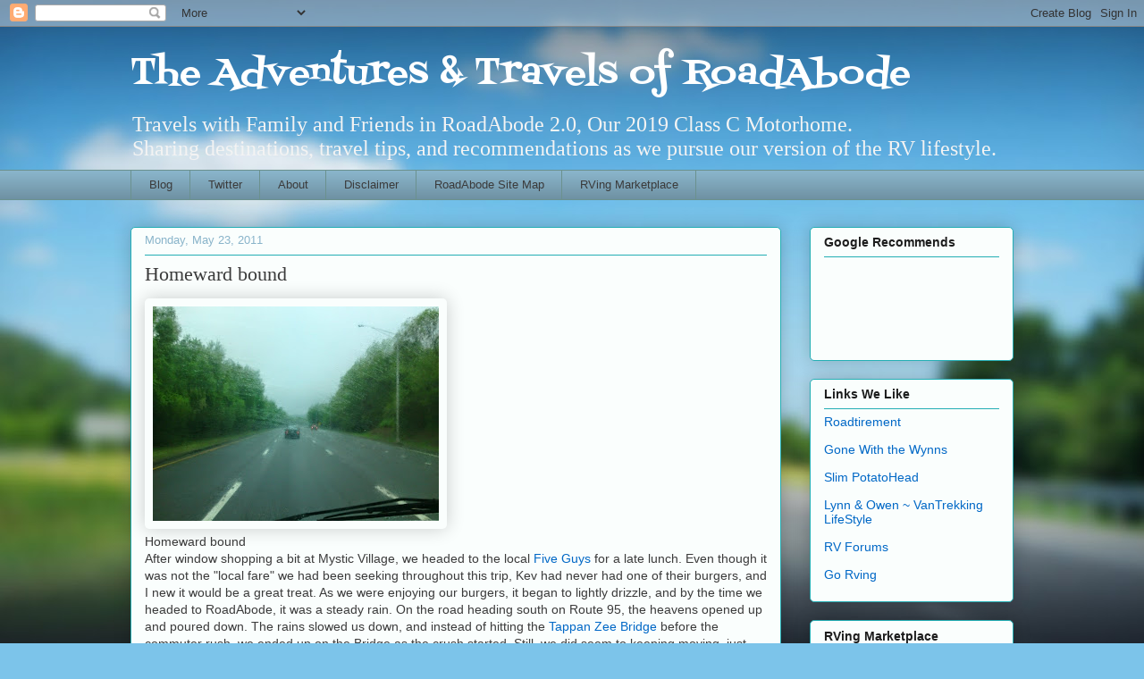

--- FILE ---
content_type: text/html; charset=UTF-8
request_url: http://www.roadabode.us/2011/05/homeward-bound.html
body_size: 20835
content:
<!DOCTYPE html>
<html class='v2' dir='ltr' lang='en'>
<head>
<link href='https://www.blogger.com/static/v1/widgets/335934321-css_bundle_v2.css' rel='stylesheet' type='text/css'/>
<meta content='width=1100' name='viewport'/>
<meta content='text/html; charset=UTF-8' http-equiv='Content-Type'/>
<meta content='blogger' name='generator'/>
<link href='http://www.roadabode.us/favicon.ico' rel='icon' type='image/x-icon'/>
<link href='http://www.roadabode.us/2011/05/homeward-bound.html' rel='canonical'/>
<link rel="alternate" type="application/atom+xml" title="The Adventures &amp; Travels of RoadAbode - Atom" href="http://www.roadabode.us/feeds/posts/default" />
<link rel="alternate" type="application/rss+xml" title="The Adventures &amp; Travels of RoadAbode - RSS" href="http://www.roadabode.us/feeds/posts/default?alt=rss" />
<link rel="service.post" type="application/atom+xml" title="The Adventures &amp; Travels of RoadAbode - Atom" href="https://www.blogger.com/feeds/15474537/posts/default" />

<link rel="alternate" type="application/atom+xml" title="The Adventures &amp; Travels of RoadAbode - Atom" href="http://www.roadabode.us/feeds/195213799610196195/comments/default" />
<!--Can't find substitution for tag [blog.ieCssRetrofitLinks]-->
<link href='https://blogger.googleusercontent.com/img/b/R29vZ2xl/AVvXsEj10ZXtpRkJA5w1mnUidL8RFNShXSSWi7sAvlNDKJuas96Tuh6iKEmMALGmgvdnFDgVyoALiDvuo4KmWwWJ7rA4VEuulFtLK0hKNfQw-a0Nx8AAwj0SNNlhpgJaJvarRk5S2PR5aQ/s320/DSC01196-764851.JPG' rel='image_src'/>
<meta content='http://www.roadabode.us/2011/05/homeward-bound.html' property='og:url'/>
<meta content='Homeward bound' property='og:title'/>
<meta content='Information on Rving and the RVing Lifestyle. Travel and other tips, and reviews of campgrounds and RVing gadgets, and tech.' property='og:description'/>
<meta content='https://blogger.googleusercontent.com/img/b/R29vZ2xl/AVvXsEj10ZXtpRkJA5w1mnUidL8RFNShXSSWi7sAvlNDKJuas96Tuh6iKEmMALGmgvdnFDgVyoALiDvuo4KmWwWJ7rA4VEuulFtLK0hKNfQw-a0Nx8AAwj0SNNlhpgJaJvarRk5S2PR5aQ/w1200-h630-p-k-no-nu/DSC01196-764851.JPG' property='og:image'/>
<title>The Adventures &amp; Travels of RoadAbode: Homeward bound</title>
<style type='text/css'>@font-face{font-family:'Fontdiner Swanky';font-style:normal;font-weight:400;font-display:swap;src:url(//fonts.gstatic.com/s/fontdinerswanky/v24/ijwOs4XgRNsiaI5-hcVb4hQgMvCD0uYVKwOs1to.woff2)format('woff2');unicode-range:U+0000-00FF,U+0131,U+0152-0153,U+02BB-02BC,U+02C6,U+02DA,U+02DC,U+0304,U+0308,U+0329,U+2000-206F,U+20AC,U+2122,U+2191,U+2193,U+2212,U+2215,U+FEFF,U+FFFD;}</style>
<style id='page-skin-1' type='text/css'><!--
/*
-----------------------------------------------
Blogger Template Style
Name:     Awesome Inc.
Designer: Tina Chen
URL:      tinachen.org
----------------------------------------------- */
/* Content
----------------------------------------------- */
body {
font: normal normal 14px Arial, Tahoma, Helvetica, FreeSans, sans-serif;
color: #3b3b3b;
background: #7cc4ea url(//themes.googleusercontent.com/image?id=1OACCYOE0-eoTRTfsBuX1NMN9nz599ufI1Jh0CggPFA_sK80AGkIr8pLtYRpNUKPmwtEa) no-repeat fixed top center /* Credit: Josh Peterson */;
}
html body .content-outer {
min-width: 0;
max-width: 100%;
width: 100%;
}
a:link {
text-decoration: none;
color: #0068c6;
}
a:visited {
text-decoration: none;
color: #1e4263;
}
a:hover {
text-decoration: underline;
color: #6a6e91;
}
.body-fauxcolumn-outer .cap-top {
position: absolute;
z-index: 1;
height: 276px;
width: 100%;
background: transparent none repeat-x scroll top left;
_background-image: none;
}
/* Columns
----------------------------------------------- */
.content-inner {
padding: 0;
}
.header-inner .section {
margin: 0 16px;
}
.tabs-inner .section {
margin: 0 16px;
}
.main-inner {
padding-top: 30px;
}
.main-inner .column-center-inner,
.main-inner .column-left-inner,
.main-inner .column-right-inner {
padding: 0 5px;
}
*+html body .main-inner .column-center-inner {
margin-top: -30px;
}
#layout .main-inner .column-center-inner {
margin-top: 0;
}
/* Header
----------------------------------------------- */
.header-outer {
margin: 0 0 0 0;
background: transparent none repeat scroll 0 0;
}
.Header h1 {
font: normal normal 40px Fontdiner Swanky;
color: #ffffff;
text-shadow: 0 0 -1px #000000;
}
.Header h1 a {
color: #ffffff;
}
.Header .description {
font: normal normal 24px 'Times New Roman', Times, FreeSerif, serif;
color: #f3f3f3;
}
.header-inner .Header .titlewrapper,
.header-inner .Header .descriptionwrapper {
padding-left: 0;
padding-right: 0;
margin-bottom: 0;
}
.header-inner .Header .titlewrapper {
padding-top: 22px;
}
/* Tabs
----------------------------------------------- */
.tabs-outer {
overflow: hidden;
position: relative;
background: #89b4ca url(//www.blogblog.com/1kt/awesomeinc/tabs_gradient_light.png) repeat scroll 0 0;
}
#layout .tabs-outer {
overflow: visible;
}
.tabs-cap-top, .tabs-cap-bottom {
position: absolute;
width: 100%;
border-top: 1px solid #6b918e;
}
.tabs-cap-bottom {
bottom: 0;
}
.tabs-inner .widget li a {
display: inline-block;
margin: 0;
padding: .6em 1.5em;
font: normal normal 13px Arial, Tahoma, Helvetica, FreeSans, sans-serif;
color: #3b3b3b;
border-top: 1px solid #6b918e;
border-bottom: 1px solid #6b918e;
border-left: 1px solid #6b918e;
height: 16px;
line-height: 16px;
}
.tabs-inner .widget li:last-child a {
border-right: 1px solid #6b918e;
}
.tabs-inner .widget li.selected a, .tabs-inner .widget li a:hover {
background: #4d6673 url(//www.blogblog.com/1kt/awesomeinc/tabs_gradient_light.png) repeat-x scroll 0 -100px;
color: #ffffff;
}
/* Headings
----------------------------------------------- */
h2 {
font: normal bold 14px Arial, Tahoma, Helvetica, FreeSans, sans-serif;
color: #1d1d1d;
}
/* Widgets
----------------------------------------------- */
.main-inner .section {
margin: 0 27px;
padding: 0;
}
.main-inner .column-left-outer,
.main-inner .column-right-outer {
margin-top: 0;
}
#layout .main-inner .column-left-outer,
#layout .main-inner .column-right-outer {
margin-top: 0;
}
.main-inner .column-left-inner,
.main-inner .column-right-inner {
background: transparent none repeat 0 0;
-moz-box-shadow: 0 0 0 rgba(0, 0, 0, .2);
-webkit-box-shadow: 0 0 0 rgba(0, 0, 0, .2);
-goog-ms-box-shadow: 0 0 0 rgba(0, 0, 0, .2);
box-shadow: 0 0 0 rgba(0, 0, 0, .2);
-moz-border-radius: 5px;
-webkit-border-radius: 5px;
-goog-ms-border-radius: 5px;
border-radius: 5px;
}
#layout .main-inner .column-left-inner,
#layout .main-inner .column-right-inner {
margin-top: 0;
}
.sidebar .widget {
font: normal normal 14px Arial, Tahoma, Helvetica, FreeSans, sans-serif;
color: #3b3b3b;
}
.sidebar .widget a:link {
color: #0068c6;
}
.sidebar .widget a:visited {
color: #1e4263;
}
.sidebar .widget a:hover {
color: #6a6e91;
}
.sidebar .widget h2 {
text-shadow: 0 0 -1px #000000;
}
.main-inner .widget {
background-color: #fafefd;
border: 1px solid #23aeb4;
padding: 0 15px 15px;
margin: 20px -16px;
-moz-box-shadow: 0 0 20px rgba(0, 0, 0, .2);
-webkit-box-shadow: 0 0 20px rgba(0, 0, 0, .2);
-goog-ms-box-shadow: 0 0 20px rgba(0, 0, 0, .2);
box-shadow: 0 0 20px rgba(0, 0, 0, .2);
-moz-border-radius: 5px;
-webkit-border-radius: 5px;
-goog-ms-border-radius: 5px;
border-radius: 5px;
}
.main-inner .widget h2 {
margin: 0 -0;
padding: .6em 0 .5em;
border-bottom: 1px solid transparent;
}
.footer-inner .widget h2 {
padding: 0 0 .4em;
border-bottom: 1px solid transparent;
}
.main-inner .widget h2 + div, .footer-inner .widget h2 + div {
border-top: 1px solid #23aeb4;
padding-top: 8px;
}
.main-inner .widget .widget-content {
margin: 0 -0;
padding: 7px 0 0;
}
.main-inner .widget ul, .main-inner .widget #ArchiveList ul.flat {
margin: -8px -15px 0;
padding: 0;
list-style: none;
}
.main-inner .widget #ArchiveList {
margin: -8px 0 0;
}
.main-inner .widget ul li, .main-inner .widget #ArchiveList ul.flat li {
padding: .5em 15px;
text-indent: 0;
color: #686868;
border-top: 0 solid #23aeb4;
border-bottom: 1px solid transparent;
}
.main-inner .widget #ArchiveList ul li {
padding-top: .25em;
padding-bottom: .25em;
}
.main-inner .widget ul li:first-child, .main-inner .widget #ArchiveList ul.flat li:first-child {
border-top: none;
}
.main-inner .widget ul li:last-child, .main-inner .widget #ArchiveList ul.flat li:last-child {
border-bottom: none;
}
.post-body {
position: relative;
}
.main-inner .widget .post-body ul {
padding: 0 2.5em;
margin: .5em 0;
list-style: disc;
}
.main-inner .widget .post-body ul li {
padding: 0.25em 0;
margin-bottom: .25em;
color: #3b3b3b;
border: none;
}
.footer-inner .widget ul {
padding: 0;
list-style: none;
}
.widget .zippy {
color: #686868;
}
/* Posts
----------------------------------------------- */
body .main-inner .Blog {
padding: 0;
margin-bottom: 1em;
background-color: transparent;
border: none;
-moz-box-shadow: 0 0 0 rgba(0, 0, 0, 0);
-webkit-box-shadow: 0 0 0 rgba(0, 0, 0, 0);
-goog-ms-box-shadow: 0 0 0 rgba(0, 0, 0, 0);
box-shadow: 0 0 0 rgba(0, 0, 0, 0);
}
.main-inner .section:last-child .Blog:last-child {
padding: 0;
margin-bottom: 1em;
}
.main-inner .widget h2.date-header {
margin: 0 -15px 1px;
padding: 0 0 0 0;
font: normal normal 13px Arial, Tahoma, Helvetica, FreeSans, sans-serif;
color: #89b4ca;
background: transparent none no-repeat scroll top left;
border-top: 0 solid #23aeb4;
border-bottom: 1px solid transparent;
-moz-border-radius-topleft: 0;
-moz-border-radius-topright: 0;
-webkit-border-top-left-radius: 0;
-webkit-border-top-right-radius: 0;
border-top-left-radius: 0;
border-top-right-radius: 0;
position: static;
bottom: 100%;
right: 15px;
text-shadow: 0 0 -1px #000000;
}
.main-inner .widget h2.date-header span {
font: normal normal 13px Arial, Tahoma, Helvetica, FreeSans, sans-serif;
display: block;
padding: .5em 15px;
border-left: 0 solid #23aeb4;
border-right: 0 solid #23aeb4;
}
.date-outer {
position: relative;
margin: 30px 0 20px;
padding: 0 15px;
background-color: #fafefd;
border: 1px solid #23aeb4;
-moz-box-shadow: 0 0 20px rgba(0, 0, 0, .2);
-webkit-box-shadow: 0 0 20px rgba(0, 0, 0, .2);
-goog-ms-box-shadow: 0 0 20px rgba(0, 0, 0, .2);
box-shadow: 0 0 20px rgba(0, 0, 0, .2);
-moz-border-radius: 5px;
-webkit-border-radius: 5px;
-goog-ms-border-radius: 5px;
border-radius: 5px;
}
.date-outer:first-child {
margin-top: 0;
}
.date-outer:last-child {
margin-bottom: 20px;
-moz-border-radius-bottomleft: 5px;
-moz-border-radius-bottomright: 5px;
-webkit-border-bottom-left-radius: 5px;
-webkit-border-bottom-right-radius: 5px;
-goog-ms-border-bottom-left-radius: 5px;
-goog-ms-border-bottom-right-radius: 5px;
border-bottom-left-radius: 5px;
border-bottom-right-radius: 5px;
}
.date-posts {
margin: 0 -0;
padding: 0 0;
clear: both;
}
.post-outer, .inline-ad {
border-top: 1px solid #23aeb4;
margin: 0 -0;
padding: 15px 0;
}
.post-outer {
padding-bottom: 10px;
}
.post-outer:first-child {
padding-top: 0;
border-top: none;
}
.post-outer:last-child, .inline-ad:last-child {
border-bottom: none;
}
.post-body {
position: relative;
}
.post-body img {
padding: 8px;
background: transparent;
border: 1px solid transparent;
-moz-box-shadow: 0 0 20px rgba(0, 0, 0, .2);
-webkit-box-shadow: 0 0 20px rgba(0, 0, 0, .2);
box-shadow: 0 0 20px rgba(0, 0, 0, .2);
-moz-border-radius: 5px;
-webkit-border-radius: 5px;
border-radius: 5px;
}
h3.post-title, h4 {
font: normal normal 22px Georgia, Utopia, 'Palatino Linotype', Palatino, serif;
color: #3b3b3b;
}
h3.post-title a {
font: normal normal 22px Georgia, Utopia, 'Palatino Linotype', Palatino, serif;
color: #3b3b3b;
}
h3.post-title a:hover {
color: #6a6e91;
text-decoration: underline;
}
.post-header {
margin: 0 0 1em;
}
.post-body {
line-height: 1.4;
}
.post-outer h2 {
color: #3b3b3b;
}
.post-footer {
margin: 1.5em 0 0;
}
#blog-pager {
padding: 15px;
font-size: 120%;
background-color: #fafefd;
border: 1px solid #23aeb4;
-moz-box-shadow: 0 0 20px rgba(0, 0, 0, .2);
-webkit-box-shadow: 0 0 20px rgba(0, 0, 0, .2);
-goog-ms-box-shadow: 0 0 20px rgba(0, 0, 0, .2);
box-shadow: 0 0 20px rgba(0, 0, 0, .2);
-moz-border-radius: 5px;
-webkit-border-radius: 5px;
-goog-ms-border-radius: 5px;
border-radius: 5px;
-moz-border-radius-topleft: 5px;
-moz-border-radius-topright: 5px;
-webkit-border-top-left-radius: 5px;
-webkit-border-top-right-radius: 5px;
-goog-ms-border-top-left-radius: 5px;
-goog-ms-border-top-right-radius: 5px;
border-top-left-radius: 5px;
border-top-right-radius-topright: 5px;
margin-top: 1em;
}
.blog-feeds, .post-feeds {
margin: 1em 0;
text-align: center;
color: #3b3b3b;
}
.blog-feeds a, .post-feeds a {
color: #2c35d5;
}
.blog-feeds a:visited, .post-feeds a:visited {
color: #1e4263;
}
.blog-feeds a:hover, .post-feeds a:hover {
color: #6a6e91;
}
.post-outer .comments {
margin-top: 2em;
}
/* Comments
----------------------------------------------- */
.comments .comments-content .icon.blog-author {
background-repeat: no-repeat;
background-image: url([data-uri]);
}
.comments .comments-content .loadmore a {
border-top: 1px solid #6b918e;
border-bottom: 1px solid #6b918e;
}
.comments .continue {
border-top: 2px solid #6b918e;
}
/* Footer
----------------------------------------------- */
.footer-outer {
margin: -20px 0 -1px;
padding: 20px 0 0;
color: #000000;
overflow: hidden;
}
.footer-fauxborder-left {
border-top: 1px solid #23aeb4;
background: #3d85c6 none repeat scroll 0 0;
-moz-box-shadow: 0 0 20px rgba(0, 0, 0, .2);
-webkit-box-shadow: 0 0 20px rgba(0, 0, 0, .2);
-goog-ms-box-shadow: 0 0 20px rgba(0, 0, 0, .2);
box-shadow: 0 0 20px rgba(0, 0, 0, .2);
margin: 0 -20px;
}
/* Mobile
----------------------------------------------- */
body.mobile {
background-size: auto;
}
.mobile .body-fauxcolumn-outer {
background: transparent none repeat scroll top left;
}
*+html body.mobile .main-inner .column-center-inner {
margin-top: 0;
}
.mobile .main-inner .widget {
padding: 0 0 15px;
}
.mobile .main-inner .widget h2 + div,
.mobile .footer-inner .widget h2 + div {
border-top: none;
padding-top: 0;
}
.mobile .footer-inner .widget h2 {
padding: 0.5em 0;
border-bottom: none;
}
.mobile .main-inner .widget .widget-content {
margin: 0;
padding: 7px 0 0;
}
.mobile .main-inner .widget ul,
.mobile .main-inner .widget #ArchiveList ul.flat {
margin: 0 -15px 0;
}
.mobile .main-inner .widget h2.date-header {
right: 0;
}
.mobile .date-header span {
padding: 0.4em 0;
}
.mobile .date-outer:first-child {
margin-bottom: 0;
border: 1px solid #23aeb4;
-moz-border-radius-topleft: 5px;
-moz-border-radius-topright: 5px;
-webkit-border-top-left-radius: 5px;
-webkit-border-top-right-radius: 5px;
-goog-ms-border-top-left-radius: 5px;
-goog-ms-border-top-right-radius: 5px;
border-top-left-radius: 5px;
border-top-right-radius: 5px;
}
.mobile .date-outer {
border-color: #23aeb4;
border-width: 0 1px 1px;
}
.mobile .date-outer:last-child {
margin-bottom: 0;
}
.mobile .main-inner {
padding: 0;
}
.mobile .header-inner .section {
margin: 0;
}
.mobile .post-outer, .mobile .inline-ad {
padding: 5px 0;
}
.mobile .tabs-inner .section {
margin: 0 10px;
}
.mobile .main-inner .widget h2 {
margin: 0;
padding: 0;
}
.mobile .main-inner .widget h2.date-header span {
padding: 0;
}
.mobile .main-inner .widget .widget-content {
margin: 0;
padding: 7px 0 0;
}
.mobile #blog-pager {
border: 1px solid transparent;
background: #3d85c6 none repeat scroll 0 0;
}
.mobile .main-inner .column-left-inner,
.mobile .main-inner .column-right-inner {
background: transparent none repeat 0 0;
-moz-box-shadow: none;
-webkit-box-shadow: none;
-goog-ms-box-shadow: none;
box-shadow: none;
}
.mobile .date-posts {
margin: 0;
padding: 0;
}
.mobile .footer-fauxborder-left {
margin: 0;
border-top: inherit;
}
.mobile .main-inner .section:last-child .Blog:last-child {
margin-bottom: 0;
}
.mobile-index-contents {
color: #3b3b3b;
}
.mobile .mobile-link-button {
background: #0068c6 url(//www.blogblog.com/1kt/awesomeinc/tabs_gradient_light.png) repeat scroll 0 0;
}
.mobile-link-button a:link, .mobile-link-button a:visited {
color: #1d1d1d;
}
.mobile .tabs-inner .PageList .widget-content {
background: transparent;
border-top: 1px solid;
border-color: #6b918e;
color: #3b3b3b;
}
.mobile .tabs-inner .PageList .widget-content .pagelist-arrow {
border-left: 1px solid #6b918e;
}

--></style>
<style id='template-skin-1' type='text/css'><!--
body {
min-width: 1020px;
}
.content-outer, .content-fauxcolumn-outer, .region-inner {
min-width: 1020px;
max-width: 1020px;
_width: 1020px;
}
.main-inner .columns {
padding-left: 0px;
padding-right: 260px;
}
.main-inner .fauxcolumn-center-outer {
left: 0px;
right: 260px;
/* IE6 does not respect left and right together */
_width: expression(this.parentNode.offsetWidth -
parseInt("0px") -
parseInt("260px") + 'px');
}
.main-inner .fauxcolumn-left-outer {
width: 0px;
}
.main-inner .fauxcolumn-right-outer {
width: 260px;
}
.main-inner .column-left-outer {
width: 0px;
right: 100%;
margin-left: -0px;
}
.main-inner .column-right-outer {
width: 260px;
margin-right: -260px;
}
#layout {
min-width: 0;
}
#layout .content-outer {
min-width: 0;
width: 800px;
}
#layout .region-inner {
min-width: 0;
width: auto;
}
body#layout div.add_widget {
padding: 8px;
}
body#layout div.add_widget a {
margin-left: 32px;
}
--></style>
<style>
    body {background-image:url(\/\/themes.googleusercontent.com\/image?id=1OACCYOE0-eoTRTfsBuX1NMN9nz599ufI1Jh0CggPFA_sK80AGkIr8pLtYRpNUKPmwtEa);}
    
@media (max-width: 200px) { body {background-image:url(\/\/themes.googleusercontent.com\/image?id=1OACCYOE0-eoTRTfsBuX1NMN9nz599ufI1Jh0CggPFA_sK80AGkIr8pLtYRpNUKPmwtEa&options=w200);}}
@media (max-width: 400px) and (min-width: 201px) { body {background-image:url(\/\/themes.googleusercontent.com\/image?id=1OACCYOE0-eoTRTfsBuX1NMN9nz599ufI1Jh0CggPFA_sK80AGkIr8pLtYRpNUKPmwtEa&options=w400);}}
@media (max-width: 800px) and (min-width: 401px) { body {background-image:url(\/\/themes.googleusercontent.com\/image?id=1OACCYOE0-eoTRTfsBuX1NMN9nz599ufI1Jh0CggPFA_sK80AGkIr8pLtYRpNUKPmwtEa&options=w800);}}
@media (max-width: 1200px) and (min-width: 801px) { body {background-image:url(\/\/themes.googleusercontent.com\/image?id=1OACCYOE0-eoTRTfsBuX1NMN9nz599ufI1Jh0CggPFA_sK80AGkIr8pLtYRpNUKPmwtEa&options=w1200);}}
/* Last tag covers anything over one higher than the previous max-size cap. */
@media (min-width: 1201px) { body {background-image:url(\/\/themes.googleusercontent.com\/image?id=1OACCYOE0-eoTRTfsBuX1NMN9nz599ufI1Jh0CggPFA_sK80AGkIr8pLtYRpNUKPmwtEa&options=w1600);}}
  </style>
<script type='text/javascript'>
        (function(i,s,o,g,r,a,m){i['GoogleAnalyticsObject']=r;i[r]=i[r]||function(){
        (i[r].q=i[r].q||[]).push(arguments)},i[r].l=1*new Date();a=s.createElement(o),
        m=s.getElementsByTagName(o)[0];a.async=1;a.src=g;m.parentNode.insertBefore(a,m)
        })(window,document,'script','https://www.google-analytics.com/analytics.js','ga');
        ga('create', 'UA-55845387-1', 'auto', 'blogger');
        ga('blogger.send', 'pageview');
      </script>
<link href='https://www.blogger.com/dyn-css/authorization.css?targetBlogID=15474537&amp;zx=f80492bd-3f31-4705-8140-4b0c3e300e85' media='none' onload='if(media!=&#39;all&#39;)media=&#39;all&#39;' rel='stylesheet'/><noscript><link href='https://www.blogger.com/dyn-css/authorization.css?targetBlogID=15474537&amp;zx=f80492bd-3f31-4705-8140-4b0c3e300e85' rel='stylesheet'/></noscript>
<meta name='google-adsense-platform-account' content='ca-host-pub-1556223355139109'/>
<meta name='google-adsense-platform-domain' content='blogspot.com'/>

<!-- data-ad-client=ca-pub-7628715509030858 -->

</head>
<body class='loading variant-renewable'>
<div class='navbar section' id='navbar' name='Navbar'><div class='widget Navbar' data-version='1' id='Navbar1'><script type="text/javascript">
    function setAttributeOnload(object, attribute, val) {
      if(window.addEventListener) {
        window.addEventListener('load',
          function(){ object[attribute] = val; }, false);
      } else {
        window.attachEvent('onload', function(){ object[attribute] = val; });
      }
    }
  </script>
<div id="navbar-iframe-container"></div>
<script type="text/javascript" src="https://apis.google.com/js/platform.js"></script>
<script type="text/javascript">
      gapi.load("gapi.iframes:gapi.iframes.style.bubble", function() {
        if (gapi.iframes && gapi.iframes.getContext) {
          gapi.iframes.getContext().openChild({
              url: 'https://www.blogger.com/navbar/15474537?po\x3d195213799610196195\x26origin\x3dhttp://www.roadabode.us',
              where: document.getElementById("navbar-iframe-container"),
              id: "navbar-iframe"
          });
        }
      });
    </script><script type="text/javascript">
(function() {
var script = document.createElement('script');
script.type = 'text/javascript';
script.src = '//pagead2.googlesyndication.com/pagead/js/google_top_exp.js';
var head = document.getElementsByTagName('head')[0];
if (head) {
head.appendChild(script);
}})();
</script>
</div></div>
<div class='body-fauxcolumns'>
<div class='fauxcolumn-outer body-fauxcolumn-outer'>
<div class='cap-top'>
<div class='cap-left'></div>
<div class='cap-right'></div>
</div>
<div class='fauxborder-left'>
<div class='fauxborder-right'></div>
<div class='fauxcolumn-inner'>
</div>
</div>
<div class='cap-bottom'>
<div class='cap-left'></div>
<div class='cap-right'></div>
</div>
</div>
</div>
<div class='content'>
<div class='content-fauxcolumns'>
<div class='fauxcolumn-outer content-fauxcolumn-outer'>
<div class='cap-top'>
<div class='cap-left'></div>
<div class='cap-right'></div>
</div>
<div class='fauxborder-left'>
<div class='fauxborder-right'></div>
<div class='fauxcolumn-inner'>
</div>
</div>
<div class='cap-bottom'>
<div class='cap-left'></div>
<div class='cap-right'></div>
</div>
</div>
</div>
<div class='content-outer'>
<div class='content-cap-top cap-top'>
<div class='cap-left'></div>
<div class='cap-right'></div>
</div>
<div class='fauxborder-left content-fauxborder-left'>
<div class='fauxborder-right content-fauxborder-right'></div>
<div class='content-inner'>
<header>
<div class='header-outer'>
<div class='header-cap-top cap-top'>
<div class='cap-left'></div>
<div class='cap-right'></div>
</div>
<div class='fauxborder-left header-fauxborder-left'>
<div class='fauxborder-right header-fauxborder-right'></div>
<div class='region-inner header-inner'>
<div class='header section' id='header' name='Header'><div class='widget Header' data-version='1' id='Header1'>
<div id='header-inner'>
<div class='titlewrapper'>
<h1 class='title'>
<a href='http://www.roadabode.us/'>
The Adventures &amp; Travels of RoadAbode
</a>
</h1>
</div>
<div class='descriptionwrapper'>
<p class='description'><span>Travels with Family and Friends in RoadAbode 2.0, Our 2019 Class C Motorhome.<br>Sharing destinations, travel tips, and recommendations as we pursue our version of the RV lifestyle. </span></p>
</div>
</div>
</div></div>
</div>
</div>
<div class='header-cap-bottom cap-bottom'>
<div class='cap-left'></div>
<div class='cap-right'></div>
</div>
</div>
</header>
<div class='tabs-outer'>
<div class='tabs-cap-top cap-top'>
<div class='cap-left'></div>
<div class='cap-right'></div>
</div>
<div class='fauxborder-left tabs-fauxborder-left'>
<div class='fauxborder-right tabs-fauxborder-right'></div>
<div class='region-inner tabs-inner'>
<div class='tabs section' id='crosscol' name='Cross-Column'><div class='widget PageList' data-version='1' id='PageList1'>
<h2>Pages</h2>
<div class='widget-content'>
<ul>
<li>
<a href='http://www.roadabode.us/'>Blog</a>
</li>
<li>
<a href='http://www.roadabode.us/p/twitter.html'>Twitter</a>
</li>
<li>
<a href='http://www.roadabode.us/p/about-roadabode.html'>About</a>
</li>
<li>
<a href='http://www.roadabode.us/p/disc.html'>Disclaimer</a>
</li>
<li>
<a href='http://www.roadabode.us/p/blog-page_12.html'>RoadAbode Site Map</a>
</li>
<li>
<a href='http://astore.amazon.com/theadvandtrao-20'>RVing Marketplace</a>
</li>
</ul>
<div class='clear'></div>
</div>
</div></div>
<div class='tabs no-items section' id='crosscol-overflow' name='Cross-Column 2'></div>
</div>
</div>
<div class='tabs-cap-bottom cap-bottom'>
<div class='cap-left'></div>
<div class='cap-right'></div>
</div>
</div>
<div class='main-outer'>
<div class='main-cap-top cap-top'>
<div class='cap-left'></div>
<div class='cap-right'></div>
</div>
<div class='fauxborder-left main-fauxborder-left'>
<div class='fauxborder-right main-fauxborder-right'></div>
<div class='region-inner main-inner'>
<div class='columns fauxcolumns'>
<div class='fauxcolumn-outer fauxcolumn-center-outer'>
<div class='cap-top'>
<div class='cap-left'></div>
<div class='cap-right'></div>
</div>
<div class='fauxborder-left'>
<div class='fauxborder-right'></div>
<div class='fauxcolumn-inner'>
</div>
</div>
<div class='cap-bottom'>
<div class='cap-left'></div>
<div class='cap-right'></div>
</div>
</div>
<div class='fauxcolumn-outer fauxcolumn-left-outer'>
<div class='cap-top'>
<div class='cap-left'></div>
<div class='cap-right'></div>
</div>
<div class='fauxborder-left'>
<div class='fauxborder-right'></div>
<div class='fauxcolumn-inner'>
</div>
</div>
<div class='cap-bottom'>
<div class='cap-left'></div>
<div class='cap-right'></div>
</div>
</div>
<div class='fauxcolumn-outer fauxcolumn-right-outer'>
<div class='cap-top'>
<div class='cap-left'></div>
<div class='cap-right'></div>
</div>
<div class='fauxborder-left'>
<div class='fauxborder-right'></div>
<div class='fauxcolumn-inner'>
</div>
</div>
<div class='cap-bottom'>
<div class='cap-left'></div>
<div class='cap-right'></div>
</div>
</div>
<!-- corrects IE6 width calculation -->
<div class='columns-inner'>
<div class='column-center-outer'>
<div class='column-center-inner'>
<div class='main section' id='main' name='Main'><div class='widget Blog' data-version='1' id='Blog1'>
<div class='blog-posts hfeed'>

          <div class="date-outer">
        
<h2 class='date-header'><span>Monday, May 23, 2011</span></h2>

          <div class="date-posts">
        
<div class='post-outer'>
<div class='post hentry uncustomized-post-template' itemprop='blogPost' itemscope='itemscope' itemtype='http://schema.org/BlogPosting'>
<meta content='https://blogger.googleusercontent.com/img/b/R29vZ2xl/AVvXsEj10ZXtpRkJA5w1mnUidL8RFNShXSSWi7sAvlNDKJuas96Tuh6iKEmMALGmgvdnFDgVyoALiDvuo4KmWwWJ7rA4VEuulFtLK0hKNfQw-a0Nx8AAwj0SNNlhpgJaJvarRk5S2PR5aQ/s320/DSC01196-764851.JPG' itemprop='image_url'/>
<meta content='15474537' itemprop='blogId'/>
<meta content='195213799610196195' itemprop='postId'/>
<a name='195213799610196195'></a>
<h3 class='post-title entry-title' itemprop='name'>
Homeward bound
</h3>
<div class='post-header'>
<div class='post-header-line-1'></div>
</div>
<div class='post-body entry-content' id='post-body-195213799610196195' itemprop='description articleBody'>
<div class="mobile-photo">
<a href="https://blogger.googleusercontent.com/img/b/R29vZ2xl/AVvXsEj10ZXtpRkJA5w1mnUidL8RFNShXSSWi7sAvlNDKJuas96Tuh6iKEmMALGmgvdnFDgVyoALiDvuo4KmWwWJ7rA4VEuulFtLK0hKNfQw-a0Nx8AAwj0SNNlhpgJaJvarRk5S2PR5aQ/s1600/DSC01196-764851.JPG"><img alt="" border="0" id="BLOGGER_PHOTO_ID_5609980049966331650" src="https://blogger.googleusercontent.com/img/b/R29vZ2xl/AVvXsEj10ZXtpRkJA5w1mnUidL8RFNShXSSWi7sAvlNDKJuas96Tuh6iKEmMALGmgvdnFDgVyoALiDvuo4KmWwWJ7rA4VEuulFtLK0hKNfQw-a0Nx8AAwj0SNNlhpgJaJvarRk5S2PR5aQ/s320/DSC01196-764851.JPG" /></a></div>
Homeward bound<br />
After window shopping a bit at Mystic Village, we headed to the local&nbsp;<a href="http://www.fiveguys.com/home.aspx">Five Guys</a> for a late lunch. Even though it was not the "local fare" we had been seeking throughout this trip, Kev had never had one of their burgers, and I new it would be a great treat. As we were enjoying our burgers, it began to lightly drizzle, and by the time we headed to RoadAbode, it was a steady rain. On the road heading south on Route 95, the heavens opened up and poured down. The rains slowed us down, and instead of hitting the <a href="http://en.wikipedia.org/wiki/Tappan_Zee_Bridge">Tappan Zee Bridge</a> before the commuter rush, we ended up on the Bridge as the crush started. Still, we did seem to keeping moving, just slower than expected. With the heavy traffic and wet roads, we finally made it to RoadAbodes Home &nbsp;- two hours longer than expected.
<div style='clear: both;'></div>
</div>
<div class='post-footer'>
<div class='post-footer-line post-footer-line-1'>
<span class='post-author vcard'>
Posted by
<span class='fn' itemprop='author' itemscope='itemscope' itemtype='http://schema.org/Person'>
<meta content='https://www.blogger.com/profile/06283631335570654452' itemprop='url'/>
<a class='g-profile' href='https://www.blogger.com/profile/06283631335570654452' rel='author' title='author profile'>
<span itemprop='name'>RoadAbode</span>
</a>
</span>
</span>
<span class='post-timestamp'>
</span>
<span class='post-comment-link'>
</span>
<span class='post-icons'>
<span class='item-control blog-admin pid-283025313'>
<a href='https://www.blogger.com/post-edit.g?blogID=15474537&postID=195213799610196195&from=pencil' title='Edit Post'>
<img alt='' class='icon-action' height='18' src='https://resources.blogblog.com/img/icon18_edit_allbkg.gif' width='18'/>
</a>
</span>
</span>
<div class='post-share-buttons goog-inline-block'>
<a class='goog-inline-block share-button sb-email' href='https://www.blogger.com/share-post.g?blogID=15474537&postID=195213799610196195&target=email' target='_blank' title='Email This'><span class='share-button-link-text'>Email This</span></a><a class='goog-inline-block share-button sb-blog' href='https://www.blogger.com/share-post.g?blogID=15474537&postID=195213799610196195&target=blog' onclick='window.open(this.href, "_blank", "height=270,width=475"); return false;' target='_blank' title='BlogThis!'><span class='share-button-link-text'>BlogThis!</span></a><a class='goog-inline-block share-button sb-twitter' href='https://www.blogger.com/share-post.g?blogID=15474537&postID=195213799610196195&target=twitter' target='_blank' title='Share to X'><span class='share-button-link-text'>Share to X</span></a><a class='goog-inline-block share-button sb-facebook' href='https://www.blogger.com/share-post.g?blogID=15474537&postID=195213799610196195&target=facebook' onclick='window.open(this.href, "_blank", "height=430,width=640"); return false;' target='_blank' title='Share to Facebook'><span class='share-button-link-text'>Share to Facebook</span></a><a class='goog-inline-block share-button sb-pinterest' href='https://www.blogger.com/share-post.g?blogID=15474537&postID=195213799610196195&target=pinterest' target='_blank' title='Share to Pinterest'><span class='share-button-link-text'>Share to Pinterest</span></a>
</div>
</div>
<div class='post-footer-line post-footer-line-2'>
<span class='post-labels'>
Labels:
<a href='http://www.roadabode.us/search/label/Connecticut%20Trip' rel='tag'>Connecticut Trip</a>,
<a href='http://www.roadabode.us/search/label/Guys%20Trip' rel='tag'>Guys Trip</a>,
<a href='http://www.roadabode.us/search/label/May%20Trip' rel='tag'>May Trip</a>,
<a href='http://www.roadabode.us/search/label/Mystic' rel='tag'>Mystic</a>
</span>
</div>
<div class='post-footer-line post-footer-line-3'>
<span class='post-location'>
</span>
</div>
</div>
</div>
<div class='comments' id='comments'>
<a name='comments'></a>
<h4>No comments:</h4>
<div id='Blog1_comments-block-wrapper'>
<dl class='avatar-comment-indent' id='comments-block'>
</dl>
</div>
<p class='comment-footer'>
<a href='https://www.blogger.com/comment/fullpage/post/15474537/195213799610196195' onclick=''>Post a Comment</a>
</p>
</div>
</div>

        </div></div>
      
</div>
<div class='blog-pager' id='blog-pager'>
<span id='blog-pager-newer-link'>
<a class='blog-pager-newer-link' href='http://www.roadabode.us/2011/05/may-2011-trip-slideshow.html' id='Blog1_blog-pager-newer-link' title='Newer Post'>Newer Post</a>
</span>
<span id='blog-pager-older-link'>
<a class='blog-pager-older-link' href='http://www.roadabode.us/2011/05/da-submarine-museum.html' id='Blog1_blog-pager-older-link' title='Older Post'>Older Post</a>
</span>
<a class='home-link' href='http://www.roadabode.us/'>Home</a>
</div>
<div class='clear'></div>
<div class='post-feeds'>
<div class='feed-links'>
Subscribe to:
<a class='feed-link' href='http://www.roadabode.us/feeds/195213799610196195/comments/default' target='_blank' type='application/atom+xml'>Post Comments (Atom)</a>
</div>
</div>
</div></div>
</div>
</div>
<div class='column-left-outer'>
<div class='column-left-inner'>
<aside>
</aside>
</div>
</div>
<div class='column-right-outer'>
<div class='column-right-inner'>
<aside>
<div class='sidebar section' id='sidebar-right-1'><div class='widget HTML' data-version='1' id='HTML6'>
<h2 class='title'>Google Recommends</h2>
<div class='widget-content'>
<script async src="//pagead2.googlesyndication.com/pagead/js/adsbygoogle.js"></script>
<!-- Googel Link Unit 2014 -->
<ins class="adsbygoogle"
     style="display:inline-block;width:180px;height:90px"
     data-ad-client="ca-pub-7628715509030858"
     data-ad-slot="5635447721"></ins>
<script>
(adsbygoogle = window.adsbygoogle || []).push({});
</script>
</div>
<div class='clear'></div>
</div><div class='widget LinkList' data-version='1' id='LinkList1'>
<h2>Links We Like</h2>
<div class='widget-content'>
<ul>
<li><a href='https://roadtirement.wordpress.com/'>Roadtirement</a></li>
<li><a href='https://www.gonewiththewynns.com/rvin'>Gone With the Wynns</a></li>
<li><a href='https://www.youtube.com/channel/UC5LjexFk9wZEnFsXA3TOx-g'>Slim   PotatoHead</a></li>
<li><a href='https://www.youtube.com/@VANTREKKINGlifestyle'>Lynn & Owen ~ VanTrekking LifeStyle</a></li>
<li><a href='http://www.rv.net/forums/'>RV Forums</a></li>
<li><a href='http://gorving.com/'>Go Rving</a></li>
</ul>
<div class='clear'></div>
</div>
</div><div class='widget Image' data-version='1' id='Image1'>
<h2>RVing Marketplace</h2>
<div class='widget-content'>
<a href='http://astore.amazon.com/theadvandtrao-20'>
<img alt='RVing Marketplace' height='200' id='Image1_img' src='https://blogger.googleusercontent.com/img/b/R29vZ2xl/AVvXsEg0YG1mp-JGokYA6XO3zb688WBM42Ue_KE0RQotG3WQbOMP9EZhm03DsPp37ccMYgymct4ZKHO8-B5a9__ZNkfuhmT2etcl9OjyFDX9eKI_dXtKFucOqB6Cuc8wYV8cr-I74DHJRw/s1600/RoadAbodeAmazon.gif' width='200'/>
</a>
<br/>
</div>
<div class='clear'></div>
</div><div class='widget BlogArchive' data-version='1' id='BlogArchive1'>
<h2>Past Musing of RoadAbode</h2>
<div class='widget-content'>
<div id='ArchiveList'>
<div id='BlogArchive1_ArchiveList'>
<ul class='hierarchy'>
<li class='archivedate collapsed'>
<a class='toggle' href='javascript:void(0)'>
<span class='zippy'>

        &#9658;&#160;
      
</span>
</a>
<a class='post-count-link' href='http://www.roadabode.us/2019/'>
2019
</a>
<span class='post-count' dir='ltr'>(3)</span>
<ul class='hierarchy'>
<li class='archivedate collapsed'>
<a class='toggle' href='javascript:void(0)'>
<span class='zippy'>

        &#9658;&#160;
      
</span>
</a>
<a class='post-count-link' href='http://www.roadabode.us/2019/12/'>
December
</a>
<span class='post-count' dir='ltr'>(1)</span>
</li>
</ul>
<ul class='hierarchy'>
<li class='archivedate collapsed'>
<a class='toggle' href='javascript:void(0)'>
<span class='zippy'>

        &#9658;&#160;
      
</span>
</a>
<a class='post-count-link' href='http://www.roadabode.us/2019/06/'>
June
</a>
<span class='post-count' dir='ltr'>(1)</span>
</li>
</ul>
<ul class='hierarchy'>
<li class='archivedate collapsed'>
<a class='toggle' href='javascript:void(0)'>
<span class='zippy'>

        &#9658;&#160;
      
</span>
</a>
<a class='post-count-link' href='http://www.roadabode.us/2019/04/'>
April
</a>
<span class='post-count' dir='ltr'>(1)</span>
</li>
</ul>
</li>
</ul>
<ul class='hierarchy'>
<li class='archivedate collapsed'>
<a class='toggle' href='javascript:void(0)'>
<span class='zippy'>

        &#9658;&#160;
      
</span>
</a>
<a class='post-count-link' href='http://www.roadabode.us/2018/'>
2018
</a>
<span class='post-count' dir='ltr'>(1)</span>
<ul class='hierarchy'>
<li class='archivedate collapsed'>
<a class='toggle' href='javascript:void(0)'>
<span class='zippy'>

        &#9658;&#160;
      
</span>
</a>
<a class='post-count-link' href='http://www.roadabode.us/2018/04/'>
April
</a>
<span class='post-count' dir='ltr'>(1)</span>
</li>
</ul>
</li>
</ul>
<ul class='hierarchy'>
<li class='archivedate collapsed'>
<a class='toggle' href='javascript:void(0)'>
<span class='zippy'>

        &#9658;&#160;
      
</span>
</a>
<a class='post-count-link' href='http://www.roadabode.us/2017/'>
2017
</a>
<span class='post-count' dir='ltr'>(4)</span>
<ul class='hierarchy'>
<li class='archivedate collapsed'>
<a class='toggle' href='javascript:void(0)'>
<span class='zippy'>

        &#9658;&#160;
      
</span>
</a>
<a class='post-count-link' href='http://www.roadabode.us/2017/10/'>
October
</a>
<span class='post-count' dir='ltr'>(2)</span>
</li>
</ul>
<ul class='hierarchy'>
<li class='archivedate collapsed'>
<a class='toggle' href='javascript:void(0)'>
<span class='zippy'>

        &#9658;&#160;
      
</span>
</a>
<a class='post-count-link' href='http://www.roadabode.us/2017/06/'>
June
</a>
<span class='post-count' dir='ltr'>(1)</span>
</li>
</ul>
<ul class='hierarchy'>
<li class='archivedate collapsed'>
<a class='toggle' href='javascript:void(0)'>
<span class='zippy'>

        &#9658;&#160;
      
</span>
</a>
<a class='post-count-link' href='http://www.roadabode.us/2017/03/'>
March
</a>
<span class='post-count' dir='ltr'>(1)</span>
</li>
</ul>
</li>
</ul>
<ul class='hierarchy'>
<li class='archivedate collapsed'>
<a class='toggle' href='javascript:void(0)'>
<span class='zippy'>

        &#9658;&#160;
      
</span>
</a>
<a class='post-count-link' href='http://www.roadabode.us/2016/'>
2016
</a>
<span class='post-count' dir='ltr'>(7)</span>
<ul class='hierarchy'>
<li class='archivedate collapsed'>
<a class='toggle' href='javascript:void(0)'>
<span class='zippy'>

        &#9658;&#160;
      
</span>
</a>
<a class='post-count-link' href='http://www.roadabode.us/2016/12/'>
December
</a>
<span class='post-count' dir='ltr'>(1)</span>
</li>
</ul>
<ul class='hierarchy'>
<li class='archivedate collapsed'>
<a class='toggle' href='javascript:void(0)'>
<span class='zippy'>

        &#9658;&#160;
      
</span>
</a>
<a class='post-count-link' href='http://www.roadabode.us/2016/10/'>
October
</a>
<span class='post-count' dir='ltr'>(1)</span>
</li>
</ul>
<ul class='hierarchy'>
<li class='archivedate collapsed'>
<a class='toggle' href='javascript:void(0)'>
<span class='zippy'>

        &#9658;&#160;
      
</span>
</a>
<a class='post-count-link' href='http://www.roadabode.us/2016/08/'>
August
</a>
<span class='post-count' dir='ltr'>(1)</span>
</li>
</ul>
<ul class='hierarchy'>
<li class='archivedate collapsed'>
<a class='toggle' href='javascript:void(0)'>
<span class='zippy'>

        &#9658;&#160;
      
</span>
</a>
<a class='post-count-link' href='http://www.roadabode.us/2016/07/'>
July
</a>
<span class='post-count' dir='ltr'>(2)</span>
</li>
</ul>
<ul class='hierarchy'>
<li class='archivedate collapsed'>
<a class='toggle' href='javascript:void(0)'>
<span class='zippy'>

        &#9658;&#160;
      
</span>
</a>
<a class='post-count-link' href='http://www.roadabode.us/2016/05/'>
May
</a>
<span class='post-count' dir='ltr'>(2)</span>
</li>
</ul>
</li>
</ul>
<ul class='hierarchy'>
<li class='archivedate collapsed'>
<a class='toggle' href='javascript:void(0)'>
<span class='zippy'>

        &#9658;&#160;
      
</span>
</a>
<a class='post-count-link' href='http://www.roadabode.us/2015/'>
2015
</a>
<span class='post-count' dir='ltr'>(34)</span>
<ul class='hierarchy'>
<li class='archivedate collapsed'>
<a class='toggle' href='javascript:void(0)'>
<span class='zippy'>

        &#9658;&#160;
      
</span>
</a>
<a class='post-count-link' href='http://www.roadabode.us/2015/11/'>
November
</a>
<span class='post-count' dir='ltr'>(1)</span>
</li>
</ul>
<ul class='hierarchy'>
<li class='archivedate collapsed'>
<a class='toggle' href='javascript:void(0)'>
<span class='zippy'>

        &#9658;&#160;
      
</span>
</a>
<a class='post-count-link' href='http://www.roadabode.us/2015/07/'>
July
</a>
<span class='post-count' dir='ltr'>(3)</span>
</li>
</ul>
<ul class='hierarchy'>
<li class='archivedate collapsed'>
<a class='toggle' href='javascript:void(0)'>
<span class='zippy'>

        &#9658;&#160;
      
</span>
</a>
<a class='post-count-link' href='http://www.roadabode.us/2015/06/'>
June
</a>
<span class='post-count' dir='ltr'>(6)</span>
</li>
</ul>
<ul class='hierarchy'>
<li class='archivedate collapsed'>
<a class='toggle' href='javascript:void(0)'>
<span class='zippy'>

        &#9658;&#160;
      
</span>
</a>
<a class='post-count-link' href='http://www.roadabode.us/2015/05/'>
May
</a>
<span class='post-count' dir='ltr'>(4)</span>
</li>
</ul>
<ul class='hierarchy'>
<li class='archivedate collapsed'>
<a class='toggle' href='javascript:void(0)'>
<span class='zippy'>

        &#9658;&#160;
      
</span>
</a>
<a class='post-count-link' href='http://www.roadabode.us/2015/04/'>
April
</a>
<span class='post-count' dir='ltr'>(4)</span>
</li>
</ul>
<ul class='hierarchy'>
<li class='archivedate collapsed'>
<a class='toggle' href='javascript:void(0)'>
<span class='zippy'>

        &#9658;&#160;
      
</span>
</a>
<a class='post-count-link' href='http://www.roadabode.us/2015/03/'>
March
</a>
<span class='post-count' dir='ltr'>(5)</span>
</li>
</ul>
<ul class='hierarchy'>
<li class='archivedate collapsed'>
<a class='toggle' href='javascript:void(0)'>
<span class='zippy'>

        &#9658;&#160;
      
</span>
</a>
<a class='post-count-link' href='http://www.roadabode.us/2015/02/'>
February
</a>
<span class='post-count' dir='ltr'>(4)</span>
</li>
</ul>
<ul class='hierarchy'>
<li class='archivedate collapsed'>
<a class='toggle' href='javascript:void(0)'>
<span class='zippy'>

        &#9658;&#160;
      
</span>
</a>
<a class='post-count-link' href='http://www.roadabode.us/2015/01/'>
January
</a>
<span class='post-count' dir='ltr'>(7)</span>
</li>
</ul>
</li>
</ul>
<ul class='hierarchy'>
<li class='archivedate collapsed'>
<a class='toggle' href='javascript:void(0)'>
<span class='zippy'>

        &#9658;&#160;
      
</span>
</a>
<a class='post-count-link' href='http://www.roadabode.us/2014/'>
2014
</a>
<span class='post-count' dir='ltr'>(20)</span>
<ul class='hierarchy'>
<li class='archivedate collapsed'>
<a class='toggle' href='javascript:void(0)'>
<span class='zippy'>

        &#9658;&#160;
      
</span>
</a>
<a class='post-count-link' href='http://www.roadabode.us/2014/12/'>
December
</a>
<span class='post-count' dir='ltr'>(5)</span>
</li>
</ul>
<ul class='hierarchy'>
<li class='archivedate collapsed'>
<a class='toggle' href='javascript:void(0)'>
<span class='zippy'>

        &#9658;&#160;
      
</span>
</a>
<a class='post-count-link' href='http://www.roadabode.us/2014/11/'>
November
</a>
<span class='post-count' dir='ltr'>(4)</span>
</li>
</ul>
<ul class='hierarchy'>
<li class='archivedate collapsed'>
<a class='toggle' href='javascript:void(0)'>
<span class='zippy'>

        &#9658;&#160;
      
</span>
</a>
<a class='post-count-link' href='http://www.roadabode.us/2014/10/'>
October
</a>
<span class='post-count' dir='ltr'>(2)</span>
</li>
</ul>
<ul class='hierarchy'>
<li class='archivedate collapsed'>
<a class='toggle' href='javascript:void(0)'>
<span class='zippy'>

        &#9658;&#160;
      
</span>
</a>
<a class='post-count-link' href='http://www.roadabode.us/2014/09/'>
September
</a>
<span class='post-count' dir='ltr'>(1)</span>
</li>
</ul>
<ul class='hierarchy'>
<li class='archivedate collapsed'>
<a class='toggle' href='javascript:void(0)'>
<span class='zippy'>

        &#9658;&#160;
      
</span>
</a>
<a class='post-count-link' href='http://www.roadabode.us/2014/08/'>
August
</a>
<span class='post-count' dir='ltr'>(1)</span>
</li>
</ul>
<ul class='hierarchy'>
<li class='archivedate collapsed'>
<a class='toggle' href='javascript:void(0)'>
<span class='zippy'>

        &#9658;&#160;
      
</span>
</a>
<a class='post-count-link' href='http://www.roadabode.us/2014/07/'>
July
</a>
<span class='post-count' dir='ltr'>(4)</span>
</li>
</ul>
<ul class='hierarchy'>
<li class='archivedate collapsed'>
<a class='toggle' href='javascript:void(0)'>
<span class='zippy'>

        &#9658;&#160;
      
</span>
</a>
<a class='post-count-link' href='http://www.roadabode.us/2014/05/'>
May
</a>
<span class='post-count' dir='ltr'>(1)</span>
</li>
</ul>
<ul class='hierarchy'>
<li class='archivedate collapsed'>
<a class='toggle' href='javascript:void(0)'>
<span class='zippy'>

        &#9658;&#160;
      
</span>
</a>
<a class='post-count-link' href='http://www.roadabode.us/2014/04/'>
April
</a>
<span class='post-count' dir='ltr'>(1)</span>
</li>
</ul>
<ul class='hierarchy'>
<li class='archivedate collapsed'>
<a class='toggle' href='javascript:void(0)'>
<span class='zippy'>

        &#9658;&#160;
      
</span>
</a>
<a class='post-count-link' href='http://www.roadabode.us/2014/03/'>
March
</a>
<span class='post-count' dir='ltr'>(1)</span>
</li>
</ul>
</li>
</ul>
<ul class='hierarchy'>
<li class='archivedate collapsed'>
<a class='toggle' href='javascript:void(0)'>
<span class='zippy'>

        &#9658;&#160;
      
</span>
</a>
<a class='post-count-link' href='http://www.roadabode.us/2013/'>
2013
</a>
<span class='post-count' dir='ltr'>(22)</span>
<ul class='hierarchy'>
<li class='archivedate collapsed'>
<a class='toggle' href='javascript:void(0)'>
<span class='zippy'>

        &#9658;&#160;
      
</span>
</a>
<a class='post-count-link' href='http://www.roadabode.us/2013/07/'>
July
</a>
<span class='post-count' dir='ltr'>(1)</span>
</li>
</ul>
<ul class='hierarchy'>
<li class='archivedate collapsed'>
<a class='toggle' href='javascript:void(0)'>
<span class='zippy'>

        &#9658;&#160;
      
</span>
</a>
<a class='post-count-link' href='http://www.roadabode.us/2013/06/'>
June
</a>
<span class='post-count' dir='ltr'>(9)</span>
</li>
</ul>
<ul class='hierarchy'>
<li class='archivedate collapsed'>
<a class='toggle' href='javascript:void(0)'>
<span class='zippy'>

        &#9658;&#160;
      
</span>
</a>
<a class='post-count-link' href='http://www.roadabode.us/2013/05/'>
May
</a>
<span class='post-count' dir='ltr'>(2)</span>
</li>
</ul>
<ul class='hierarchy'>
<li class='archivedate collapsed'>
<a class='toggle' href='javascript:void(0)'>
<span class='zippy'>

        &#9658;&#160;
      
</span>
</a>
<a class='post-count-link' href='http://www.roadabode.us/2013/04/'>
April
</a>
<span class='post-count' dir='ltr'>(4)</span>
</li>
</ul>
<ul class='hierarchy'>
<li class='archivedate collapsed'>
<a class='toggle' href='javascript:void(0)'>
<span class='zippy'>

        &#9658;&#160;
      
</span>
</a>
<a class='post-count-link' href='http://www.roadabode.us/2013/03/'>
March
</a>
<span class='post-count' dir='ltr'>(6)</span>
</li>
</ul>
</li>
</ul>
<ul class='hierarchy'>
<li class='archivedate collapsed'>
<a class='toggle' href='javascript:void(0)'>
<span class='zippy'>

        &#9658;&#160;
      
</span>
</a>
<a class='post-count-link' href='http://www.roadabode.us/2012/'>
2012
</a>
<span class='post-count' dir='ltr'>(51)</span>
<ul class='hierarchy'>
<li class='archivedate collapsed'>
<a class='toggle' href='javascript:void(0)'>
<span class='zippy'>

        &#9658;&#160;
      
</span>
</a>
<a class='post-count-link' href='http://www.roadabode.us/2012/11/'>
November
</a>
<span class='post-count' dir='ltr'>(2)</span>
</li>
</ul>
<ul class='hierarchy'>
<li class='archivedate collapsed'>
<a class='toggle' href='javascript:void(0)'>
<span class='zippy'>

        &#9658;&#160;
      
</span>
</a>
<a class='post-count-link' href='http://www.roadabode.us/2012/10/'>
October
</a>
<span class='post-count' dir='ltr'>(3)</span>
</li>
</ul>
<ul class='hierarchy'>
<li class='archivedate collapsed'>
<a class='toggle' href='javascript:void(0)'>
<span class='zippy'>

        &#9658;&#160;
      
</span>
</a>
<a class='post-count-link' href='http://www.roadabode.us/2012/09/'>
September
</a>
<span class='post-count' dir='ltr'>(1)</span>
</li>
</ul>
<ul class='hierarchy'>
<li class='archivedate collapsed'>
<a class='toggle' href='javascript:void(0)'>
<span class='zippy'>

        &#9658;&#160;
      
</span>
</a>
<a class='post-count-link' href='http://www.roadabode.us/2012/08/'>
August
</a>
<span class='post-count' dir='ltr'>(10)</span>
</li>
</ul>
<ul class='hierarchy'>
<li class='archivedate collapsed'>
<a class='toggle' href='javascript:void(0)'>
<span class='zippy'>

        &#9658;&#160;
      
</span>
</a>
<a class='post-count-link' href='http://www.roadabode.us/2012/06/'>
June
</a>
<span class='post-count' dir='ltr'>(22)</span>
</li>
</ul>
<ul class='hierarchy'>
<li class='archivedate collapsed'>
<a class='toggle' href='javascript:void(0)'>
<span class='zippy'>

        &#9658;&#160;
      
</span>
</a>
<a class='post-count-link' href='http://www.roadabode.us/2012/05/'>
May
</a>
<span class='post-count' dir='ltr'>(1)</span>
</li>
</ul>
<ul class='hierarchy'>
<li class='archivedate collapsed'>
<a class='toggle' href='javascript:void(0)'>
<span class='zippy'>

        &#9658;&#160;
      
</span>
</a>
<a class='post-count-link' href='http://www.roadabode.us/2012/04/'>
April
</a>
<span class='post-count' dir='ltr'>(3)</span>
</li>
</ul>
<ul class='hierarchy'>
<li class='archivedate collapsed'>
<a class='toggle' href='javascript:void(0)'>
<span class='zippy'>

        &#9658;&#160;
      
</span>
</a>
<a class='post-count-link' href='http://www.roadabode.us/2012/03/'>
March
</a>
<span class='post-count' dir='ltr'>(8)</span>
</li>
</ul>
<ul class='hierarchy'>
<li class='archivedate collapsed'>
<a class='toggle' href='javascript:void(0)'>
<span class='zippy'>

        &#9658;&#160;
      
</span>
</a>
<a class='post-count-link' href='http://www.roadabode.us/2012/01/'>
January
</a>
<span class='post-count' dir='ltr'>(1)</span>
</li>
</ul>
</li>
</ul>
<ul class='hierarchy'>
<li class='archivedate expanded'>
<a class='toggle' href='javascript:void(0)'>
<span class='zippy toggle-open'>

        &#9660;&#160;
      
</span>
</a>
<a class='post-count-link' href='http://www.roadabode.us/2011/'>
2011
</a>
<span class='post-count' dir='ltr'>(110)</span>
<ul class='hierarchy'>
<li class='archivedate collapsed'>
<a class='toggle' href='javascript:void(0)'>
<span class='zippy'>

        &#9658;&#160;
      
</span>
</a>
<a class='post-count-link' href='http://www.roadabode.us/2011/11/'>
November
</a>
<span class='post-count' dir='ltr'>(2)</span>
</li>
</ul>
<ul class='hierarchy'>
<li class='archivedate collapsed'>
<a class='toggle' href='javascript:void(0)'>
<span class='zippy'>

        &#9658;&#160;
      
</span>
</a>
<a class='post-count-link' href='http://www.roadabode.us/2011/10/'>
October
</a>
<span class='post-count' dir='ltr'>(4)</span>
</li>
</ul>
<ul class='hierarchy'>
<li class='archivedate collapsed'>
<a class='toggle' href='javascript:void(0)'>
<span class='zippy'>

        &#9658;&#160;
      
</span>
</a>
<a class='post-count-link' href='http://www.roadabode.us/2011/09/'>
September
</a>
<span class='post-count' dir='ltr'>(3)</span>
</li>
</ul>
<ul class='hierarchy'>
<li class='archivedate collapsed'>
<a class='toggle' href='javascript:void(0)'>
<span class='zippy'>

        &#9658;&#160;
      
</span>
</a>
<a class='post-count-link' href='http://www.roadabode.us/2011/08/'>
August
</a>
<span class='post-count' dir='ltr'>(16)</span>
</li>
</ul>
<ul class='hierarchy'>
<li class='archivedate collapsed'>
<a class='toggle' href='javascript:void(0)'>
<span class='zippy'>

        &#9658;&#160;
      
</span>
</a>
<a class='post-count-link' href='http://www.roadabode.us/2011/07/'>
July
</a>
<span class='post-count' dir='ltr'>(15)</span>
</li>
</ul>
<ul class='hierarchy'>
<li class='archivedate collapsed'>
<a class='toggle' href='javascript:void(0)'>
<span class='zippy'>

        &#9658;&#160;
      
</span>
</a>
<a class='post-count-link' href='http://www.roadabode.us/2011/06/'>
June
</a>
<span class='post-count' dir='ltr'>(27)</span>
</li>
</ul>
<ul class='hierarchy'>
<li class='archivedate expanded'>
<a class='toggle' href='javascript:void(0)'>
<span class='zippy toggle-open'>

        &#9660;&#160;
      
</span>
</a>
<a class='post-count-link' href='http://www.roadabode.us/2011/05/'>
May
</a>
<span class='post-count' dir='ltr'>(19)</span>
<ul class='posts'>
<li><a href='http://www.roadabode.us/2011/05/may-2011-trip-slideshow.html'>May 2011 Trip SlideShow</a></li>
<li><a href='http://www.roadabode.us/2011/05/homeward-bound.html'>Homeward bound</a></li>
<li><a href='http://www.roadabode.us/2011/05/da-submarine-museum.html'>@ da submarine museum</a></li>
<li><a href='http://www.roadabode.us/2011/05/dsc01191.html'>Abbott&#39;s Lobster in the Rough</a></li>
<li><a href='http://www.roadabode.us/2011/05/stonington-light.html'>Stonington Light</a></li>
<li><a href='http://www.roadabode.us/2011/05/stonington-point.html'>Stonington point</a></li>
<li><a href='http://www.roadabode.us/2011/05/site-of-thoreaus-house.html'>Site of Thoreau&#39;s House</a></li>
<li><a href='http://www.roadabode.us/2011/05/here-in-spirit.html'>Thoreau&#39;s cabin Here - in spirit</a></li>
<li><a href='http://www.roadabode.us/2011/05/hutchinson-housd.html'>Robbins/Hutchinson House</a></li>
<li><a href='http://www.roadabode.us/2011/05/fife-drum.html'>Fife + drum</a></li>
<li><a href='http://www.roadabode.us/2011/05/moving-historic-house_21.html'>Moving a historic house</a></li>
<li><a href='http://www.roadabode.us/2011/05/dsc01161.html'>Temporary Mobile Home - Robbins House on the Move</a></li>
<li><a href='http://www.roadabode.us/2011/05/moving-historic-house.html'>Moving a historic house</a></li>
<li><a href='http://www.roadabode.us/2011/05/our-fireplace.html'>Our fireplace</a></li>
<li><a href='http://www.roadabode.us/2011/05/little-explore-of-concord.html'>A little explore of Concord</a></li>
<li><a href='http://www.roadabode.us/2011/05/lighting-da-fire-like-boss.html'>Lighting da fire like a BOSS</a></li>
<li><a href='http://www.roadabode.us/2011/05/dsc01155.html'>Minuteman</a></li>
<li><a href='http://www.roadabode.us/2011/05/north-bridge-shot-heard-round-wor.html'>North Bridge - &#39;shot heard round the wor</a></li>
<li><a href='http://www.roadabode.us/2011/05/in-concord-ma.html'>In Concord, MA</a></li>
</ul>
</li>
</ul>
<ul class='hierarchy'>
<li class='archivedate collapsed'>
<a class='toggle' href='javascript:void(0)'>
<span class='zippy'>

        &#9658;&#160;
      
</span>
</a>
<a class='post-count-link' href='http://www.roadabode.us/2011/04/'>
April
</a>
<span class='post-count' dir='ltr'>(14)</span>
</li>
</ul>
<ul class='hierarchy'>
<li class='archivedate collapsed'>
<a class='toggle' href='javascript:void(0)'>
<span class='zippy'>

        &#9658;&#160;
      
</span>
</a>
<a class='post-count-link' href='http://www.roadabode.us/2011/03/'>
March
</a>
<span class='post-count' dir='ltr'>(5)</span>
</li>
</ul>
<ul class='hierarchy'>
<li class='archivedate collapsed'>
<a class='toggle' href='javascript:void(0)'>
<span class='zippy'>

        &#9658;&#160;
      
</span>
</a>
<a class='post-count-link' href='http://www.roadabode.us/2011/02/'>
February
</a>
<span class='post-count' dir='ltr'>(1)</span>
</li>
</ul>
<ul class='hierarchy'>
<li class='archivedate collapsed'>
<a class='toggle' href='javascript:void(0)'>
<span class='zippy'>

        &#9658;&#160;
      
</span>
</a>
<a class='post-count-link' href='http://www.roadabode.us/2011/01/'>
January
</a>
<span class='post-count' dir='ltr'>(4)</span>
</li>
</ul>
</li>
</ul>
<ul class='hierarchy'>
<li class='archivedate collapsed'>
<a class='toggle' href='javascript:void(0)'>
<span class='zippy'>

        &#9658;&#160;
      
</span>
</a>
<a class='post-count-link' href='http://www.roadabode.us/2010/'>
2010
</a>
<span class='post-count' dir='ltr'>(72)</span>
<ul class='hierarchy'>
<li class='archivedate collapsed'>
<a class='toggle' href='javascript:void(0)'>
<span class='zippy'>

        &#9658;&#160;
      
</span>
</a>
<a class='post-count-link' href='http://www.roadabode.us/2010/12/'>
December
</a>
<span class='post-count' dir='ltr'>(2)</span>
</li>
</ul>
<ul class='hierarchy'>
<li class='archivedate collapsed'>
<a class='toggle' href='javascript:void(0)'>
<span class='zippy'>

        &#9658;&#160;
      
</span>
</a>
<a class='post-count-link' href='http://www.roadabode.us/2010/11/'>
November
</a>
<span class='post-count' dir='ltr'>(6)</span>
</li>
</ul>
<ul class='hierarchy'>
<li class='archivedate collapsed'>
<a class='toggle' href='javascript:void(0)'>
<span class='zippy'>

        &#9658;&#160;
      
</span>
</a>
<a class='post-count-link' href='http://www.roadabode.us/2010/10/'>
October
</a>
<span class='post-count' dir='ltr'>(6)</span>
</li>
</ul>
<ul class='hierarchy'>
<li class='archivedate collapsed'>
<a class='toggle' href='javascript:void(0)'>
<span class='zippy'>

        &#9658;&#160;
      
</span>
</a>
<a class='post-count-link' href='http://www.roadabode.us/2010/09/'>
September
</a>
<span class='post-count' dir='ltr'>(8)</span>
</li>
</ul>
<ul class='hierarchy'>
<li class='archivedate collapsed'>
<a class='toggle' href='javascript:void(0)'>
<span class='zippy'>

        &#9658;&#160;
      
</span>
</a>
<a class='post-count-link' href='http://www.roadabode.us/2010/08/'>
August
</a>
<span class='post-count' dir='ltr'>(4)</span>
</li>
</ul>
<ul class='hierarchy'>
<li class='archivedate collapsed'>
<a class='toggle' href='javascript:void(0)'>
<span class='zippy'>

        &#9658;&#160;
      
</span>
</a>
<a class='post-count-link' href='http://www.roadabode.us/2010/07/'>
July
</a>
<span class='post-count' dir='ltr'>(4)</span>
</li>
</ul>
<ul class='hierarchy'>
<li class='archivedate collapsed'>
<a class='toggle' href='javascript:void(0)'>
<span class='zippy'>

        &#9658;&#160;
      
</span>
</a>
<a class='post-count-link' href='http://www.roadabode.us/2010/06/'>
June
</a>
<span class='post-count' dir='ltr'>(23)</span>
</li>
</ul>
<ul class='hierarchy'>
<li class='archivedate collapsed'>
<a class='toggle' href='javascript:void(0)'>
<span class='zippy'>

        &#9658;&#160;
      
</span>
</a>
<a class='post-count-link' href='http://www.roadabode.us/2010/05/'>
May
</a>
<span class='post-count' dir='ltr'>(11)</span>
</li>
</ul>
<ul class='hierarchy'>
<li class='archivedate collapsed'>
<a class='toggle' href='javascript:void(0)'>
<span class='zippy'>

        &#9658;&#160;
      
</span>
</a>
<a class='post-count-link' href='http://www.roadabode.us/2010/04/'>
April
</a>
<span class='post-count' dir='ltr'>(3)</span>
</li>
</ul>
<ul class='hierarchy'>
<li class='archivedate collapsed'>
<a class='toggle' href='javascript:void(0)'>
<span class='zippy'>

        &#9658;&#160;
      
</span>
</a>
<a class='post-count-link' href='http://www.roadabode.us/2010/03/'>
March
</a>
<span class='post-count' dir='ltr'>(5)</span>
</li>
</ul>
</li>
</ul>
<ul class='hierarchy'>
<li class='archivedate collapsed'>
<a class='toggle' href='javascript:void(0)'>
<span class='zippy'>

        &#9658;&#160;
      
</span>
</a>
<a class='post-count-link' href='http://www.roadabode.us/2009/'>
2009
</a>
<span class='post-count' dir='ltr'>(59)</span>
<ul class='hierarchy'>
<li class='archivedate collapsed'>
<a class='toggle' href='javascript:void(0)'>
<span class='zippy'>

        &#9658;&#160;
      
</span>
</a>
<a class='post-count-link' href='http://www.roadabode.us/2009/11/'>
November
</a>
<span class='post-count' dir='ltr'>(2)</span>
</li>
</ul>
<ul class='hierarchy'>
<li class='archivedate collapsed'>
<a class='toggle' href='javascript:void(0)'>
<span class='zippy'>

        &#9658;&#160;
      
</span>
</a>
<a class='post-count-link' href='http://www.roadabode.us/2009/10/'>
October
</a>
<span class='post-count' dir='ltr'>(4)</span>
</li>
</ul>
<ul class='hierarchy'>
<li class='archivedate collapsed'>
<a class='toggle' href='javascript:void(0)'>
<span class='zippy'>

        &#9658;&#160;
      
</span>
</a>
<a class='post-count-link' href='http://www.roadabode.us/2009/09/'>
September
</a>
<span class='post-count' dir='ltr'>(2)</span>
</li>
</ul>
<ul class='hierarchy'>
<li class='archivedate collapsed'>
<a class='toggle' href='javascript:void(0)'>
<span class='zippy'>

        &#9658;&#160;
      
</span>
</a>
<a class='post-count-link' href='http://www.roadabode.us/2009/08/'>
August
</a>
<span class='post-count' dir='ltr'>(7)</span>
</li>
</ul>
<ul class='hierarchy'>
<li class='archivedate collapsed'>
<a class='toggle' href='javascript:void(0)'>
<span class='zippy'>

        &#9658;&#160;
      
</span>
</a>
<a class='post-count-link' href='http://www.roadabode.us/2009/07/'>
July
</a>
<span class='post-count' dir='ltr'>(10)</span>
</li>
</ul>
<ul class='hierarchy'>
<li class='archivedate collapsed'>
<a class='toggle' href='javascript:void(0)'>
<span class='zippy'>

        &#9658;&#160;
      
</span>
</a>
<a class='post-count-link' href='http://www.roadabode.us/2009/06/'>
June
</a>
<span class='post-count' dir='ltr'>(16)</span>
</li>
</ul>
<ul class='hierarchy'>
<li class='archivedate collapsed'>
<a class='toggle' href='javascript:void(0)'>
<span class='zippy'>

        &#9658;&#160;
      
</span>
</a>
<a class='post-count-link' href='http://www.roadabode.us/2009/05/'>
May
</a>
<span class='post-count' dir='ltr'>(8)</span>
</li>
</ul>
<ul class='hierarchy'>
<li class='archivedate collapsed'>
<a class='toggle' href='javascript:void(0)'>
<span class='zippy'>

        &#9658;&#160;
      
</span>
</a>
<a class='post-count-link' href='http://www.roadabode.us/2009/04/'>
April
</a>
<span class='post-count' dir='ltr'>(6)</span>
</li>
</ul>
<ul class='hierarchy'>
<li class='archivedate collapsed'>
<a class='toggle' href='javascript:void(0)'>
<span class='zippy'>

        &#9658;&#160;
      
</span>
</a>
<a class='post-count-link' href='http://www.roadabode.us/2009/03/'>
March
</a>
<span class='post-count' dir='ltr'>(2)</span>
</li>
</ul>
<ul class='hierarchy'>
<li class='archivedate collapsed'>
<a class='toggle' href='javascript:void(0)'>
<span class='zippy'>

        &#9658;&#160;
      
</span>
</a>
<a class='post-count-link' href='http://www.roadabode.us/2009/02/'>
February
</a>
<span class='post-count' dir='ltr'>(2)</span>
</li>
</ul>
</li>
</ul>
<ul class='hierarchy'>
<li class='archivedate collapsed'>
<a class='toggle' href='javascript:void(0)'>
<span class='zippy'>

        &#9658;&#160;
      
</span>
</a>
<a class='post-count-link' href='http://www.roadabode.us/2008/'>
2008
</a>
<span class='post-count' dir='ltr'>(66)</span>
<ul class='hierarchy'>
<li class='archivedate collapsed'>
<a class='toggle' href='javascript:void(0)'>
<span class='zippy'>

        &#9658;&#160;
      
</span>
</a>
<a class='post-count-link' href='http://www.roadabode.us/2008/12/'>
December
</a>
<span class='post-count' dir='ltr'>(1)</span>
</li>
</ul>
<ul class='hierarchy'>
<li class='archivedate collapsed'>
<a class='toggle' href='javascript:void(0)'>
<span class='zippy'>

        &#9658;&#160;
      
</span>
</a>
<a class='post-count-link' href='http://www.roadabode.us/2008/11/'>
November
</a>
<span class='post-count' dir='ltr'>(5)</span>
</li>
</ul>
<ul class='hierarchy'>
<li class='archivedate collapsed'>
<a class='toggle' href='javascript:void(0)'>
<span class='zippy'>

        &#9658;&#160;
      
</span>
</a>
<a class='post-count-link' href='http://www.roadabode.us/2008/10/'>
October
</a>
<span class='post-count' dir='ltr'>(3)</span>
</li>
</ul>
<ul class='hierarchy'>
<li class='archivedate collapsed'>
<a class='toggle' href='javascript:void(0)'>
<span class='zippy'>

        &#9658;&#160;
      
</span>
</a>
<a class='post-count-link' href='http://www.roadabode.us/2008/09/'>
September
</a>
<span class='post-count' dir='ltr'>(6)</span>
</li>
</ul>
<ul class='hierarchy'>
<li class='archivedate collapsed'>
<a class='toggle' href='javascript:void(0)'>
<span class='zippy'>

        &#9658;&#160;
      
</span>
</a>
<a class='post-count-link' href='http://www.roadabode.us/2008/08/'>
August
</a>
<span class='post-count' dir='ltr'>(3)</span>
</li>
</ul>
<ul class='hierarchy'>
<li class='archivedate collapsed'>
<a class='toggle' href='javascript:void(0)'>
<span class='zippy'>

        &#9658;&#160;
      
</span>
</a>
<a class='post-count-link' href='http://www.roadabode.us/2008/07/'>
July
</a>
<span class='post-count' dir='ltr'>(12)</span>
</li>
</ul>
<ul class='hierarchy'>
<li class='archivedate collapsed'>
<a class='toggle' href='javascript:void(0)'>
<span class='zippy'>

        &#9658;&#160;
      
</span>
</a>
<a class='post-count-link' href='http://www.roadabode.us/2008/06/'>
June
</a>
<span class='post-count' dir='ltr'>(5)</span>
</li>
</ul>
<ul class='hierarchy'>
<li class='archivedate collapsed'>
<a class='toggle' href='javascript:void(0)'>
<span class='zippy'>

        &#9658;&#160;
      
</span>
</a>
<a class='post-count-link' href='http://www.roadabode.us/2008/05/'>
May
</a>
<span class='post-count' dir='ltr'>(4)</span>
</li>
</ul>
<ul class='hierarchy'>
<li class='archivedate collapsed'>
<a class='toggle' href='javascript:void(0)'>
<span class='zippy'>

        &#9658;&#160;
      
</span>
</a>
<a class='post-count-link' href='http://www.roadabode.us/2008/04/'>
April
</a>
<span class='post-count' dir='ltr'>(4)</span>
</li>
</ul>
<ul class='hierarchy'>
<li class='archivedate collapsed'>
<a class='toggle' href='javascript:void(0)'>
<span class='zippy'>

        &#9658;&#160;
      
</span>
</a>
<a class='post-count-link' href='http://www.roadabode.us/2008/03/'>
March
</a>
<span class='post-count' dir='ltr'>(20)</span>
</li>
</ul>
<ul class='hierarchy'>
<li class='archivedate collapsed'>
<a class='toggle' href='javascript:void(0)'>
<span class='zippy'>

        &#9658;&#160;
      
</span>
</a>
<a class='post-count-link' href='http://www.roadabode.us/2008/02/'>
February
</a>
<span class='post-count' dir='ltr'>(3)</span>
</li>
</ul>
</li>
</ul>
<ul class='hierarchy'>
<li class='archivedate collapsed'>
<a class='toggle' href='javascript:void(0)'>
<span class='zippy'>

        &#9658;&#160;
      
</span>
</a>
<a class='post-count-link' href='http://www.roadabode.us/2007/'>
2007
</a>
<span class='post-count' dir='ltr'>(41)</span>
<ul class='hierarchy'>
<li class='archivedate collapsed'>
<a class='toggle' href='javascript:void(0)'>
<span class='zippy'>

        &#9658;&#160;
      
</span>
</a>
<a class='post-count-link' href='http://www.roadabode.us/2007/12/'>
December
</a>
<span class='post-count' dir='ltr'>(1)</span>
</li>
</ul>
<ul class='hierarchy'>
<li class='archivedate collapsed'>
<a class='toggle' href='javascript:void(0)'>
<span class='zippy'>

        &#9658;&#160;
      
</span>
</a>
<a class='post-count-link' href='http://www.roadabode.us/2007/10/'>
October
</a>
<span class='post-count' dir='ltr'>(5)</span>
</li>
</ul>
<ul class='hierarchy'>
<li class='archivedate collapsed'>
<a class='toggle' href='javascript:void(0)'>
<span class='zippy'>

        &#9658;&#160;
      
</span>
</a>
<a class='post-count-link' href='http://www.roadabode.us/2007/09/'>
September
</a>
<span class='post-count' dir='ltr'>(1)</span>
</li>
</ul>
<ul class='hierarchy'>
<li class='archivedate collapsed'>
<a class='toggle' href='javascript:void(0)'>
<span class='zippy'>

        &#9658;&#160;
      
</span>
</a>
<a class='post-count-link' href='http://www.roadabode.us/2007/08/'>
August
</a>
<span class='post-count' dir='ltr'>(3)</span>
</li>
</ul>
<ul class='hierarchy'>
<li class='archivedate collapsed'>
<a class='toggle' href='javascript:void(0)'>
<span class='zippy'>

        &#9658;&#160;
      
</span>
</a>
<a class='post-count-link' href='http://www.roadabode.us/2007/07/'>
July
</a>
<span class='post-count' dir='ltr'>(3)</span>
</li>
</ul>
<ul class='hierarchy'>
<li class='archivedate collapsed'>
<a class='toggle' href='javascript:void(0)'>
<span class='zippy'>

        &#9658;&#160;
      
</span>
</a>
<a class='post-count-link' href='http://www.roadabode.us/2007/06/'>
June
</a>
<span class='post-count' dir='ltr'>(15)</span>
</li>
</ul>
<ul class='hierarchy'>
<li class='archivedate collapsed'>
<a class='toggle' href='javascript:void(0)'>
<span class='zippy'>

        &#9658;&#160;
      
</span>
</a>
<a class='post-count-link' href='http://www.roadabode.us/2007/05/'>
May
</a>
<span class='post-count' dir='ltr'>(4)</span>
</li>
</ul>
<ul class='hierarchy'>
<li class='archivedate collapsed'>
<a class='toggle' href='javascript:void(0)'>
<span class='zippy'>

        &#9658;&#160;
      
</span>
</a>
<a class='post-count-link' href='http://www.roadabode.us/2007/04/'>
April
</a>
<span class='post-count' dir='ltr'>(5)</span>
</li>
</ul>
<ul class='hierarchy'>
<li class='archivedate collapsed'>
<a class='toggle' href='javascript:void(0)'>
<span class='zippy'>

        &#9658;&#160;
      
</span>
</a>
<a class='post-count-link' href='http://www.roadabode.us/2007/03/'>
March
</a>
<span class='post-count' dir='ltr'>(4)</span>
</li>
</ul>
</li>
</ul>
<ul class='hierarchy'>
<li class='archivedate collapsed'>
<a class='toggle' href='javascript:void(0)'>
<span class='zippy'>

        &#9658;&#160;
      
</span>
</a>
<a class='post-count-link' href='http://www.roadabode.us/2006/'>
2006
</a>
<span class='post-count' dir='ltr'>(79)</span>
<ul class='hierarchy'>
<li class='archivedate collapsed'>
<a class='toggle' href='javascript:void(0)'>
<span class='zippy'>

        &#9658;&#160;
      
</span>
</a>
<a class='post-count-link' href='http://www.roadabode.us/2006/12/'>
December
</a>
<span class='post-count' dir='ltr'>(1)</span>
</li>
</ul>
<ul class='hierarchy'>
<li class='archivedate collapsed'>
<a class='toggle' href='javascript:void(0)'>
<span class='zippy'>

        &#9658;&#160;
      
</span>
</a>
<a class='post-count-link' href='http://www.roadabode.us/2006/11/'>
November
</a>
<span class='post-count' dir='ltr'>(3)</span>
</li>
</ul>
<ul class='hierarchy'>
<li class='archivedate collapsed'>
<a class='toggle' href='javascript:void(0)'>
<span class='zippy'>

        &#9658;&#160;
      
</span>
</a>
<a class='post-count-link' href='http://www.roadabode.us/2006/10/'>
October
</a>
<span class='post-count' dir='ltr'>(8)</span>
</li>
</ul>
<ul class='hierarchy'>
<li class='archivedate collapsed'>
<a class='toggle' href='javascript:void(0)'>
<span class='zippy'>

        &#9658;&#160;
      
</span>
</a>
<a class='post-count-link' href='http://www.roadabode.us/2006/09/'>
September
</a>
<span class='post-count' dir='ltr'>(3)</span>
</li>
</ul>
<ul class='hierarchy'>
<li class='archivedate collapsed'>
<a class='toggle' href='javascript:void(0)'>
<span class='zippy'>

        &#9658;&#160;
      
</span>
</a>
<a class='post-count-link' href='http://www.roadabode.us/2006/08/'>
August
</a>
<span class='post-count' dir='ltr'>(7)</span>
</li>
</ul>
<ul class='hierarchy'>
<li class='archivedate collapsed'>
<a class='toggle' href='javascript:void(0)'>
<span class='zippy'>

        &#9658;&#160;
      
</span>
</a>
<a class='post-count-link' href='http://www.roadabode.us/2006/07/'>
July
</a>
<span class='post-count' dir='ltr'>(3)</span>
</li>
</ul>
<ul class='hierarchy'>
<li class='archivedate collapsed'>
<a class='toggle' href='javascript:void(0)'>
<span class='zippy'>

        &#9658;&#160;
      
</span>
</a>
<a class='post-count-link' href='http://www.roadabode.us/2006/06/'>
June
</a>
<span class='post-count' dir='ltr'>(16)</span>
</li>
</ul>
<ul class='hierarchy'>
<li class='archivedate collapsed'>
<a class='toggle' href='javascript:void(0)'>
<span class='zippy'>

        &#9658;&#160;
      
</span>
</a>
<a class='post-count-link' href='http://www.roadabode.us/2006/05/'>
May
</a>
<span class='post-count' dir='ltr'>(14)</span>
</li>
</ul>
<ul class='hierarchy'>
<li class='archivedate collapsed'>
<a class='toggle' href='javascript:void(0)'>
<span class='zippy'>

        &#9658;&#160;
      
</span>
</a>
<a class='post-count-link' href='http://www.roadabode.us/2006/04/'>
April
</a>
<span class='post-count' dir='ltr'>(4)</span>
</li>
</ul>
<ul class='hierarchy'>
<li class='archivedate collapsed'>
<a class='toggle' href='javascript:void(0)'>
<span class='zippy'>

        &#9658;&#160;
      
</span>
</a>
<a class='post-count-link' href='http://www.roadabode.us/2006/03/'>
March
</a>
<span class='post-count' dir='ltr'>(7)</span>
</li>
</ul>
<ul class='hierarchy'>
<li class='archivedate collapsed'>
<a class='toggle' href='javascript:void(0)'>
<span class='zippy'>

        &#9658;&#160;
      
</span>
</a>
<a class='post-count-link' href='http://www.roadabode.us/2006/02/'>
February
</a>
<span class='post-count' dir='ltr'>(4)</span>
</li>
</ul>
<ul class='hierarchy'>
<li class='archivedate collapsed'>
<a class='toggle' href='javascript:void(0)'>
<span class='zippy'>

        &#9658;&#160;
      
</span>
</a>
<a class='post-count-link' href='http://www.roadabode.us/2006/01/'>
January
</a>
<span class='post-count' dir='ltr'>(9)</span>
</li>
</ul>
</li>
</ul>
<ul class='hierarchy'>
<li class='archivedate collapsed'>
<a class='toggle' href='javascript:void(0)'>
<span class='zippy'>

        &#9658;&#160;
      
</span>
</a>
<a class='post-count-link' href='http://www.roadabode.us/2005/'>
2005
</a>
<span class='post-count' dir='ltr'>(26)</span>
<ul class='hierarchy'>
<li class='archivedate collapsed'>
<a class='toggle' href='javascript:void(0)'>
<span class='zippy'>

        &#9658;&#160;
      
</span>
</a>
<a class='post-count-link' href='http://www.roadabode.us/2005/11/'>
November
</a>
<span class='post-count' dir='ltr'>(3)</span>
</li>
</ul>
<ul class='hierarchy'>
<li class='archivedate collapsed'>
<a class='toggle' href='javascript:void(0)'>
<span class='zippy'>

        &#9658;&#160;
      
</span>
</a>
<a class='post-count-link' href='http://www.roadabode.us/2005/10/'>
October
</a>
<span class='post-count' dir='ltr'>(9)</span>
</li>
</ul>
<ul class='hierarchy'>
<li class='archivedate collapsed'>
<a class='toggle' href='javascript:void(0)'>
<span class='zippy'>

        &#9658;&#160;
      
</span>
</a>
<a class='post-count-link' href='http://www.roadabode.us/2005/09/'>
September
</a>
<span class='post-count' dir='ltr'>(7)</span>
</li>
</ul>
<ul class='hierarchy'>
<li class='archivedate collapsed'>
<a class='toggle' href='javascript:void(0)'>
<span class='zippy'>

        &#9658;&#160;
      
</span>
</a>
<a class='post-count-link' href='http://www.roadabode.us/2005/08/'>
August
</a>
<span class='post-count' dir='ltr'>(1)</span>
</li>
</ul>
<ul class='hierarchy'>
<li class='archivedate collapsed'>
<a class='toggle' href='javascript:void(0)'>
<span class='zippy'>

        &#9658;&#160;
      
</span>
</a>
<a class='post-count-link' href='http://www.roadabode.us/2005/07/'>
July
</a>
<span class='post-count' dir='ltr'>(2)</span>
</li>
</ul>
<ul class='hierarchy'>
<li class='archivedate collapsed'>
<a class='toggle' href='javascript:void(0)'>
<span class='zippy'>

        &#9658;&#160;
      
</span>
</a>
<a class='post-count-link' href='http://www.roadabode.us/2005/06/'>
June
</a>
<span class='post-count' dir='ltr'>(1)</span>
</li>
</ul>
<ul class='hierarchy'>
<li class='archivedate collapsed'>
<a class='toggle' href='javascript:void(0)'>
<span class='zippy'>

        &#9658;&#160;
      
</span>
</a>
<a class='post-count-link' href='http://www.roadabode.us/2005/05/'>
May
</a>
<span class='post-count' dir='ltr'>(1)</span>
</li>
</ul>
<ul class='hierarchy'>
<li class='archivedate collapsed'>
<a class='toggle' href='javascript:void(0)'>
<span class='zippy'>

        &#9658;&#160;
      
</span>
</a>
<a class='post-count-link' href='http://www.roadabode.us/2005/04/'>
April
</a>
<span class='post-count' dir='ltr'>(1)</span>
</li>
</ul>
<ul class='hierarchy'>
<li class='archivedate collapsed'>
<a class='toggle' href='javascript:void(0)'>
<span class='zippy'>

        &#9658;&#160;
      
</span>
</a>
<a class='post-count-link' href='http://www.roadabode.us/2005/02/'>
February
</a>
<span class='post-count' dir='ltr'>(1)</span>
</li>
</ul>
</li>
</ul>
<ul class='hierarchy'>
<li class='archivedate collapsed'>
<a class='toggle' href='javascript:void(0)'>
<span class='zippy'>

        &#9658;&#160;
      
</span>
</a>
<a class='post-count-link' href='http://www.roadabode.us/2004/'>
2004
</a>
<span class='post-count' dir='ltr'>(2)</span>
<ul class='hierarchy'>
<li class='archivedate collapsed'>
<a class='toggle' href='javascript:void(0)'>
<span class='zippy'>

        &#9658;&#160;
      
</span>
</a>
<a class='post-count-link' href='http://www.roadabode.us/2004/11/'>
November
</a>
<span class='post-count' dir='ltr'>(2)</span>
</li>
</ul>
</li>
</ul>
</div>
</div>
<div class='clear'></div>
</div>
</div><div class='widget HTML' data-version='1' id='HTML9'>
<div class='widget-content'>
<script async src="//pagead2.googlesyndication.com/pagead/js/adsbygoogle.js"></script>
<!-- roadabode_sidebar-right-1_AdSense3_200x200_as -->
<ins class="adsbygoogle"
     style="display:inline-block;width:200px;height:200px"
     data-ad-client="ca-pub-7628715509030858"
     data-ad-slot="3033625720"></ins>
<script>
(adsbygoogle = window.adsbygoogle || []).push({});
</script>
</div>
<div class='clear'></div>
</div><div class='widget HTML' data-version='1' id='HTML4'>
<h2 class='title'>RoadAbode NewsLetter</h2>
<div class='widget-content'>
<div id="mc_embed_signup"><form action="//roadabode.us9.list-manage.com/subscribe/post?u=848387529d6e0ca8c307800e4&amp;id=9e2564682d" class="validate" id="mc-embedded-subscribe-form" method="post" name="mc-embedded-subscribe-form" novalidate="" target="_blank"><div id="mc_embed_signup_scroll"  style="font-size:100%;"><span style="background-color: #fafefd;font-size:14px;color:#3b3b3b;">Subscribe to our newsletter and we'll provide you a link to a Great FREE downloadable RVing Cookbook!</span></div><div id="mc_embed_signup_scroll"><div class="indicates-required"  style="font-size:100%;"><span class="asterisk">*</span> indicates required</div><div class="mc-field-group" size="3"><br />	<label for="mce-EMAIL">Email Address  <span class="asterisk">*</span></label><br />	<input class="required email" id="mce-EMAIL" name="EMAIL" type="email" value="" /><br /></div><div class="mc-field-group" size="3"><br />	<label for="mce-FNAME">First Name  <span class="asterisk">*</span></label><br />	<input class="required" id="mce-FNAME" name="FNAME" type="text" value="" /><br /></div><div class="mc-field-group" style="font-size: 100%;"><br />	<label for="mce-LNAME">Last Name </label><br />	<input class="" id="mce-LNAME" name="LNAME" type="text" value="" /><br /></div><div class="mc-field-group" style="font-size: 100%;"><br />	<label for="mce-RVTYPE">Type of RV </label><br />	<select class="" id="mce-RVTYPE" name="RVTYPE">	<option value="" />	<option value="SELECT" />SELECT<option value="Don&#39;t have one" />Don't have one<option value="Pop-up" />Pop-up<option value="Truck Camper" />Truck Camper<option value="Trailer" />Trailer<option value="Hybrid" />Hybrid<option value="Fifth Wheel" />Fifth Wheel<option value="Class B" />Class B<option value="Class C" />Class C<option value="Class A" />Class A<option value="OTHER" />OTHER	</select><br /></div><br />	<div class="clear" id="mce-responses" style="font-size: 100%;"><br />	</div>    <!-- real people should not fill this in and expect good things - do not remove this or risk form bot signups--><br />    <div style="font-size: 100%; left: -5000px; position: absolute;"><input name="b_848387529d6e0ca8c307800e4_9e2564682d" tabindex="-1" type="text" value="" /></div><br />    <div class="clear" style="font-size: 100%;"><input class="button" id="mc-embedded-subscribe" name="subscribe" type="submit" value="Subscribe" /></div></div></form></div><!--End mc_embed_signup-->
</div>
<div class='clear'></div>
</div><div class='widget HTML' data-version='1' id='HTML1'>
<div class='widget-content'>
<img src="http://chart.apis.google.com/chart?cht=t&amp;chtm=usa&amp;chs=100x220&amp;chf=bg,s,336699&amp;chco=d0d0d0,cc0000&amp;chd=s:9999999999999&amp;chld=FLDECTNJNCNYMAMDMEKYPAINVA" width="200" height="100" /><br/>visited 13 states (26%)<br/><a href="http://douweosinga.com/projects/visited?region=usa" target="_blank">Create your own visited map of The United States</a>
</div>
<div class='clear'></div>
</div><div class='widget PopularPosts' data-version='1' id='PopularPosts1'>
<h2>Popular Posts</h2>
<div class='widget-content popular-posts'>
<ul>
<li>
<div class='item-content'>
<div class='item-thumbnail'>
<a href='http://www.roadabode.us/2009/02/blog-post.html' target='_blank'>
<img alt='' border='0' src='https://blogger.googleusercontent.com/img/b/R29vZ2xl/AVvXsEjIrsO2P6EWOMtShD7kz5h44ZPD6sIV1rLTlmwZnsVC-4N-BifSinOlZ979caeFG9VkSKA0tcQ1mLZpgPQzYr2D4uqJVfSHrHDEXHzjjew8LPAUE68rO4ZROK0eRVIM9sXF-ZyRBQ/w72-h72-p-k-no-nu/DSC01627.JPG'/>
</a>
</div>
<div class='item-title'><a href='http://www.roadabode.us/2009/02/blog-post.html'>RoadAbode's Upgrade for 2009</a></div>
<div class='item-snippet'>   While at the Valley Forge RV Show in Febuary with Frank, saw a 2008 Jayco Greyhawk. It was a great deal with lots of ammenities. One feat...</div>
</div>
<div style='clear: both;'></div>
</li>
<li>
<div class='item-content'>
<div class='item-thumbnail'>
<a href='http://www.roadabode.us/2019/12/another-year-in-to-remember-2019.html' target='_blank'>
<img alt='' border='0' src='https://blogger.googleusercontent.com/img/b/R29vZ2xl/AVvXsEjMrz-34ypqb1hWOyWpx_VxBo2-HRQvujV9HjRy9hljaJoh51ImAVJUkDj6VFVO6b359tQ_39UNZICMgMK2MItXYo4O2zITOAvKTDpK6pMcYF4YrwBdgApOcl8DWsxiY7BK7gyGaA/w72-h72-p-k-no-nu/2019-1.jpg'/>
</a>
</div>
<div class='item-title'><a href='http://www.roadabode.us/2019/12/another-year-in-to-remember-2019.html'>Another Year in to Remember - 2019</a></div>
<div class='item-snippet'>     So, what shaped my &quot;future memories&quot; this year?  A short list, in no particular order. Lost my brother. My girls in relations...</div>
</div>
<div style='clear: both;'></div>
</li>
<li>
<div class='item-content'>
<div class='item-thumbnail'>
<a href='http://www.roadabode.us/2015/01/taking-look-at-one-of-best-built-class.html' target='_blank'>
<img alt='' border='0' src='https://blogger.googleusercontent.com/img/b/R29vZ2xl/AVvXsEid49MlUXyCvTpr3J3NretbNkCc44zdLbgR_N7cf3mHBxyNx5EkbWJlLE9PSnpv1vkChfrs1KA-YgXvO3_otFnMaBzCchthpxJaLiwylPI6A3Ne1UMLhf2UTTx244E3BFJl2dkVow/w72-h72-p-k-no-nu/Lazy+Daze+Class+C+RV+motorhome.jpg'/>
</a>
</div>
<div class='item-title'><a href='http://www.roadabode.us/2015/01/taking-look-at-one-of-best-built-class.html'>Taking a Look at One of the Best Built Class C Manufacturers</a></div>
<div class='item-snippet'>     Lazy Daze Class C RV Motorhome     The video above by RV enthusiast and reporter Stew Oleson shows the 50th anniversary edition of the ...</div>
</div>
<div style='clear: both;'></div>
</li>
<li>
<div class='item-content'>
<div class='item-thumbnail'>
<a href='http://www.roadabode.us/2019/04/its-been-while.html' target='_blank'>
<img alt='' border='0' src='https://blogger.googleusercontent.com/img/b/R29vZ2xl/AVvXsEg1XfNOIjK5K7_F58ZUHlI8KrKBwYc5xfYyoNBZyW3o_h3aaUZZDlOYe4fDHj-EVdsgK-1rvnBJpvy0QkLRkB5gbragxgnMnNWYYoLCjuAXNnieJ5HjKNdXg9kZis6QBQwfeKe9iw/w72-h72-p-k-no-nu/FBQuote.jpg'/>
</a>
</div>
<div class='item-title'><a href='http://www.roadabode.us/2019/04/its-been-while.html'>It's Been a While...</a></div>
<div class='item-snippet'>    Life DOES move fast.  I haven&#39;t posted since October, 2017! Work has been central to my lack of writing. The work changes are not ba...</div>
</div>
<div style='clear: both;'></div>
</li>
<li>
<div class='item-content'>
<div class='item-thumbnail'>
<a href='http://www.roadabode.us/2009/07/six-penny-day.html' target='_blank'>
<img alt='' border='0' src='https://blogger.googleusercontent.com/img/b/R29vZ2xl/AVvXsEhSiHg72kJSIH3RYUVx22iJFxH0qc7y-qX7tzOhzL2vtbkgNtuYqNI-Q38E628a1CAxoH6ogEGLps1Z0f72vUNUT0HdTeKlPZbP-MwSJcAJ6dnyLMTVUeb_77xAecsIQU5wYojkLg/w72-h72-p-k-no-nu/DSC01892.JPG'/>
</a>
</div>
<div class='item-title'><a href='http://www.roadabode.us/2009/07/six-penny-day.html'>Six Penny Day</a></div>
<div class='item-snippet'>   After Breakfast and a little cleanup, Molly and   I started on our Six Penny Adventure. The ranger on Friday night said there were still ...</div>
</div>
<div style='clear: both;'></div>
</li>
</ul>
<div class='clear'></div>
</div>
</div><div class='widget ContactForm' data-version='1' id='ContactForm1'>
<h2 class='title'>RoadAbode Contact Form</h2>
<div class='contact-form-widget'>
<div class='form'>
<form name='contact-form'>
<p></p>
Name
<br/>
<input class='contact-form-name' id='ContactForm1_contact-form-name' name='name' size='30' type='text' value=''/>
<p></p>
Email
<span style='font-weight: bolder;'>*</span>
<br/>
<input class='contact-form-email' id='ContactForm1_contact-form-email' name='email' size='30' type='text' value=''/>
<p></p>
Message
<span style='font-weight: bolder;'>*</span>
<br/>
<textarea class='contact-form-email-message' cols='25' id='ContactForm1_contact-form-email-message' name='email-message' rows='5'></textarea>
<p></p>
<input class='contact-form-button contact-form-button-submit' id='ContactForm1_contact-form-submit' type='button' value='Send'/>
<p></p>
<div style='text-align: center; max-width: 222px; width: 100%'>
<p class='contact-form-error-message' id='ContactForm1_contact-form-error-message'></p>
<p class='contact-form-success-message' id='ContactForm1_contact-form-success-message'></p>
</div>
</form>
</div>
</div>
<div class='clear'></div>
</div><div class='widget AdSense' data-version='1' id='AdSense4'>
<div class='widget-content'>
<script type="text/javascript">
    google_ad_client = "ca-pub-7628715509030858";
    google_ad_host = "ca-host-pub-1556223355139109";
    google_ad_host_channel = "L0001";
    google_ad_slot = "6218066925";
    google_ad_width = 160;
    google_ad_height = 600;
</script>
<!-- roadabode_sidebar-right-1_AdSense4_160x600_as -->
<script type="text/javascript"
src="//pagead2.googlesyndication.com/pagead/show_ads.js">
</script>
<div class='clear'></div>
</div>
</div><div class='widget Label' data-version='1' id='Label1'>
<h2>Topics</h2>
<div class='widget-content cloud-label-widget-content'>
<span class='label-size label-size-5'>
<a dir='ltr' href='http://www.roadabode.us/search/label/Pennsylvania'>Pennsylvania</a>
</span>
<span class='label-size label-size-4'>
<a dir='ltr' href='http://www.roadabode.us/search/label/June%20trip'>June trip</a>
</span>
<span class='label-size label-size-4'>
<a dir='ltr' href='http://www.roadabode.us/search/label/Lancaster'>Lancaster</a>
</span>
<span class='label-size label-size-4'>
<a dir='ltr' href='http://www.roadabode.us/search/label/May%20Trip'>May Trip</a>
</span>
<span class='label-size label-size-4'>
<a dir='ltr' href='http://www.roadabode.us/search/label/July%20Trip'>July Trip</a>
</span>
<span class='label-size label-size-4'>
<a dir='ltr' href='http://www.roadabode.us/search/label/Maryland'>Maryland</a>
</span>
<span class='label-size label-size-4'>
<a dir='ltr' href='http://www.roadabode.us/search/label/August%20Trip'>August Trip</a>
</span>
<span class='label-size label-size-4'>
<a dir='ltr' href='http://www.roadabode.us/search/label/French%20Creek'>French Creek</a>
</span>
<span class='label-size label-size-4'>
<a dir='ltr' href='http://www.roadabode.us/search/label/Guys%20Trip'>Guys Trip</a>
</span>
<span class='label-size label-size-4'>
<a dir='ltr' href='http://www.roadabode.us/search/label/Repair'>Repair</a>
</span>
<span class='label-size label-size-4'>
<a dir='ltr' href='http://www.roadabode.us/search/label/April%20Trip'>April Trip</a>
</span>
<span class='label-size label-size-4'>
<a dir='ltr' href='http://www.roadabode.us/search/label/Family'>Family</a>
</span>
<span class='label-size label-size-3'>
<a dir='ltr' href='http://www.roadabode.us/search/label/March%20Trip'>March Trip</a>
</span>
<span class='label-size label-size-3'>
<a dir='ltr' href='http://www.roadabode.us/search/label/Country%20Acres'>Country Acres</a>
</span>
<span class='label-size label-size-3'>
<a dir='ltr' href='http://www.roadabode.us/search/label/October%20Trip'>October Trip</a>
</span>
<span class='label-size label-size-3'>
<a dir='ltr' href='http://www.roadabode.us/search/label/Knoebels'>Knoebels</a>
</span>
<span class='label-size label-size-3'>
<a dir='ltr' href='http://www.roadabode.us/search/label/New%20York'>New York</a>
</span>
<span class='label-size label-size-3'>
<a dir='ltr' href='http://www.roadabode.us/search/label/RPC%20Family'>RPC Family</a>
</span>
<span class='label-size label-size-3'>
<a dir='ltr' href='http://www.roadabode.us/search/label/RoadAbode'>RoadAbode</a>
</span>
<span class='label-size label-size-3'>
<a dir='ltr' href='http://www.roadabode.us/search/label/Canada'>Canada</a>
</span>
<span class='label-size label-size-3'>
<a dir='ltr' href='http://www.roadabode.us/search/label/Niagara'>Niagara</a>
</span>
<span class='label-size label-size-3'>
<a dir='ltr' href='http://www.roadabode.us/search/label/Ontario'>Ontario</a>
</span>
<span class='label-size label-size-3'>
<a dir='ltr' href='http://www.roadabode.us/search/label/Upgrade'>Upgrade</a>
</span>
<span class='label-size label-size-3'>
<a dir='ltr' href='http://www.roadabode.us/search/label/September%20Trip'>September Trip</a>
</span>
<span class='label-size label-size-3'>
<a dir='ltr' href='http://www.roadabode.us/search/label/4th%20of%20July'>4th of July</a>
</span>
<span class='label-size label-size-3'>
<a dir='ltr' href='http://www.roadabode.us/search/label/New%20Jersey'>New Jersey</a>
</span>
<span class='label-size label-size-3'>
<a dir='ltr' href='http://www.roadabode.us/search/label/Hickory%20Run'>Hickory Run</a>
</span>
<span class='label-size label-size-3'>
<a dir='ltr' href='http://www.roadabode.us/search/label/State%20Park'>State Park</a>
</span>
<span class='label-size label-size-3'>
<a dir='ltr' href='http://www.roadabode.us/search/label/Washington%20dc'>Washington dc</a>
</span>
<span class='label-size label-size-3'>
<a dir='ltr' href='http://www.roadabode.us/search/label/Massachusetts%20Trip'>Massachusetts Trip</a>
</span>
<span class='label-size label-size-3'>
<a dir='ltr' href='http://www.roadabode.us/search/label/Winter'>Winter</a>
</span>
<span class='label-size label-size-3'>
<a dir='ltr' href='http://www.roadabode.us/search/label/spring%20gulch'>spring gulch</a>
</span>
<span class='label-size label-size-3'>
<a dir='ltr' href='http://www.roadabode.us/search/label/Camping'>Camping</a>
</span>
<span class='label-size label-size-3'>
<a dir='ltr' href='http://www.roadabode.us/search/label/Fun%20with%20Friends'>Fun with Friends</a>
</span>
<span class='label-size label-size-3'>
<a dir='ltr' href='http://www.roadabode.us/search/label/KOA'>KOA</a>
</span>
<span class='label-size label-size-3'>
<a dir='ltr' href='http://www.roadabode.us/search/label/Lake%20George'>Lake George</a>
</span>
<span class='label-size label-size-3'>
<a dir='ltr' href='http://www.roadabode.us/search/label/Concord'>Concord</a>
</span>
<span class='label-size label-size-3'>
<a dir='ltr' href='http://www.roadabode.us/search/label/Lake%20In%20Wood'>Lake In Wood</a>
</span>
<span class='label-size label-size-3'>
<a dir='ltr' href='http://www.roadabode.us/search/label/November%20Trip'>November Trip</a>
</span>
<span class='label-size label-size-3'>
<a dir='ltr' href='http://www.roadabode.us/search/label/RV%20Lifestyle'>RV Lifestyle</a>
</span>
<span class='label-size label-size-3'>
<a dir='ltr' href='http://www.roadabode.us/search/label/RVing'>RVing</a>
</span>
<span class='label-size label-size-3'>
<a dir='ltr' href='http://www.roadabode.us/search/label/Watkins%20Glen'>Watkins Glen</a>
</span>
<span class='label-size label-size-3'>
<a dir='ltr' href='http://www.roadabode.us/search/label/Family%20Fun'>Family Fun</a>
</span>
<span class='label-size label-size-3'>
<a dir='ltr' href='http://www.roadabode.us/search/label/Kentucky'>Kentucky</a>
</span>
<span class='label-size label-size-3'>
<a dir='ltr' href='http://www.roadabode.us/search/label/winterize%20rv'>winterize rv</a>
</span>
<span class='label-size label-size-3'>
<a dir='ltr' href='http://www.roadabode.us/search/label/Molly'>Molly</a>
</span>
<span class='label-size label-size-3'>
<a dir='ltr' href='http://www.roadabode.us/search/label/On%20the%20Road'>On the Road</a>
</span>
<span class='label-size label-size-3'>
<a dir='ltr' href='http://www.roadabode.us/search/label/Poconos'>Poconos</a>
</span>
<span class='label-size label-size-3'>
<a dir='ltr' href='http://www.roadabode.us/search/label/RoadTrip'>RoadTrip</a>
</span>
<span class='label-size label-size-3'>
<a dir='ltr' href='http://www.roadabode.us/search/label/Virginia'>Virginia</a>
</span>
<span class='label-size label-size-2'>
<a dir='ltr' href='http://www.roadabode.us/search/label/Class%20C%20Motorhome'>Class C Motorhome</a>
</span>
<span class='label-size label-size-2'>
<a dir='ltr' href='http://www.roadabode.us/search/label/Corning%20Glass%20Museum'>Corning Glass Museum</a>
</span>
<span class='label-size label-size-2'>
<a dir='ltr' href='http://www.roadabode.us/search/label/Hershey'>Hershey</a>
</span>
<span class='label-size label-size-2'>
<a dir='ltr' href='http://www.roadabode.us/search/label/bar%20Harbor%20rv%20park%20Maryland'>bar Harbor rv park Maryland</a>
</span>
<span class='label-size label-size-2'>
<a dir='ltr' href='http://www.roadabode.us/search/label/six%20penny%20lake'>six penny lake</a>
</span>
<span class='label-size label-size-2'>
<a dir='ltr' href='http://www.roadabode.us/search/label/Bergeys'>Bergeys</a>
</span>
<span class='label-size label-size-2'>
<a dir='ltr' href='http://www.roadabode.us/search/label/Jonestown%20KOA'>Jonestown KOA</a>
</span>
<span class='label-size label-size-2'>
<a dir='ltr' href='http://www.roadabode.us/search/label/repairs'>repairs</a>
</span>
<span class='label-size label-size-2'>
<a dir='ltr' href='http://www.roadabode.us/search/label/Connecticut%20Trip'>Connecticut Trip</a>
</span>
<span class='label-size label-size-2'>
<a dir='ltr' href='http://www.roadabode.us/search/label/GoRVing'>GoRVing</a>
</span>
<span class='label-size label-size-2'>
<a dir='ltr' href='http://www.roadabode.us/search/label/March'>March</a>
</span>
<span class='label-size label-size-2'>
<a dir='ltr' href='http://www.roadabode.us/search/label/Pine%20hill%20campground'>Pine hill campground</a>
</span>
<span class='label-size label-size-2'>
<a dir='ltr' href='http://www.roadabode.us/search/label/RV%20Show'>RV Show</a>
</span>
<span class='label-size label-size-2'>
<a dir='ltr' href='http://www.roadabode.us/search/label/Rockvale%20Outlets'>Rockvale Outlets</a>
</span>
<span class='label-size label-size-2'>
<a dir='ltr' href='http://www.roadabode.us/search/label/blogs'>blogs</a>
</span>
<span class='label-size label-size-2'>
<a dir='ltr' href='http://www.roadabode.us/search/label/HONDA%20Fit'>HONDA Fit</a>
</span>
<span class='label-size label-size-2'>
<a dir='ltr' href='http://www.roadabode.us/search/label/Kutztown'>Kutztown</a>
</span>
<span class='label-size label-size-2'>
<a dir='ltr' href='http://www.roadabode.us/search/label/Mystic'>Mystic</a>
</span>
<span class='label-size label-size-2'>
<a dir='ltr' href='http://www.roadabode.us/search/label/Spring%20Cleaning'>Spring Cleaning</a>
</span>
<span class='label-size label-size-2'>
<a dir='ltr' href='http://www.roadabode.us/search/label/hayride'>hayride</a>
</span>
<span class='label-size label-size-2'>
<a dir='ltr' href='http://www.roadabode.us/search/label/merrymead%20farm'>merrymead farm</a>
</span>
<span class='label-size label-size-2'>
<a dir='ltr' href='http://www.roadabode.us/search/label/towing'>towing</a>
</span>
<span class='label-size label-size-2'>
<a dir='ltr' href='http://www.roadabode.us/search/label/Central%20Pennsylvania'>Central Pennsylvania</a>
</span>
<span class='label-size label-size-2'>
<a dir='ltr' href='http://www.roadabode.us/search/label/Home'>Home</a>
</span>
<span class='label-size label-size-2'>
<a dir='ltr' href='http://www.roadabode.us/search/label/Longwood%20Gardens'>Longwood Gardens</a>
</span>
<span class='label-size label-size-2'>
<a dir='ltr' href='http://www.roadabode.us/search/label/RoadAbode%202.0'>RoadAbode 2.0</a>
</span>
<span class='label-size label-size-2'>
<a dir='ltr' href='http://www.roadabode.us/search/label/Upgrade%20update%20recover%20couch'>Upgrade update recover couch</a>
</span>
<span class='label-size label-size-2'>
<a dir='ltr' href='http://www.roadabode.us/search/label/Winery'>Winery</a>
</span>
<span class='label-size label-size-2'>
<a dir='ltr' href='http://www.roadabode.us/search/label/Working%20on%20RoadAbode'>Working on RoadAbode</a>
</span>
<span class='label-size label-size-2'>
<a dir='ltr' href='http://www.roadabode.us/search/label/hawk%20mountain'>hawk mountain</a>
</span>
<span class='label-size label-size-2'>
<a dir='ltr' href='http://www.roadabode.us/search/label/shady%20maple'>shady maple</a>
</span>
<span class='label-size label-size-2'>
<a dir='ltr' href='http://www.roadabode.us/search/label/Amish%20Tour'>Amish Tour</a>
</span>
<span class='label-size label-size-2'>
<a dir='ltr' href='http://www.roadabode.us/search/label/California'>California</a>
</span>
<span class='label-size label-size-2'>
<a dir='ltr' href='http://www.roadabode.us/search/label/Cherry%20Hill%20RV%20Park'>Cherry Hill RV Park</a>
</span>
<span class='label-size label-size-2'>
<a dir='ltr' href='http://www.roadabode.us/search/label/Chesapeake'>Chesapeake</a>
</span>
<span class='label-size label-size-2'>
<a dir='ltr' href='http://www.roadabode.us/search/label/Christmas'>Christmas</a>
</span>
<span class='label-size label-size-2'>
<a dir='ltr' href='http://www.roadabode.us/search/label/Distillery'>Distillery</a>
</span>
<span class='label-size label-size-2'>
<a dir='ltr' href='http://www.roadabode.us/search/label/Foodie%20Finds'>Foodie Finds</a>
</span>
<span class='label-size label-size-2'>
<a dir='ltr' href='http://www.roadabode.us/search/label/Gettysburg'>Gettysburg</a>
</span>
<span class='label-size label-size-2'>
<a dir='ltr' href='http://www.roadabode.us/search/label/Hidden%20Gems'>Hidden Gems</a>
</span>
<span class='label-size label-size-2'>
<a dir='ltr' href='http://www.roadabode.us/search/label/Indiana%20trip'>Indiana trip</a>
</span>
<span class='label-size label-size-2'>
<a dir='ltr' href='http://www.roadabode.us/search/label/Ladder%20Golf'>Ladder Golf</a>
</span>
<span class='label-size label-size-2'>
<a dir='ltr' href='http://www.roadabode.us/search/label/Liquid%20Roof'>Liquid Roof</a>
</span>
<span class='label-size label-size-2'>
<a dir='ltr' href='http://www.roadabode.us/search/label/Long%20Island%20Exploring'>Long Island Exploring</a>
</span>
<span class='label-size label-size-2'>
<a dir='ltr' href='http://www.roadabode.us/search/label/May'>May</a>
</span>
<span class='label-size label-size-2'>
<a dir='ltr' href='http://www.roadabode.us/search/label/Oakhurst'>Oakhurst</a>
</span>
<span class='label-size label-size-2'>
<a dir='ltr' href='http://www.roadabode.us/search/label/Ohio'>Ohio</a>
</span>
<span class='label-size label-size-2'>
<a dir='ltr' href='http://www.roadabode.us/search/label/Philadelphia'>Philadelphia</a>
</span>
<span class='label-size label-size-2'>
<a dir='ltr' href='http://www.roadabode.us/search/label/Podcast'>Podcast</a>
</span>
<span class='label-size label-size-2'>
<a dir='ltr' href='http://www.roadabode.us/search/label/Ricketts%20Glen'>Ricketts Glen</a>
</span>
<span class='label-size label-size-2'>
<a dir='ltr' href='http://www.roadabode.us/search/label/RoadToad'>RoadToad</a>
</span>
<span class='label-size label-size-2'>
<a dir='ltr' href='http://www.roadabode.us/search/label/Roxborough%20Presbyterian%20Church'>Roxborough Presbyterian Church</a>
</span>
<span class='label-size label-size-2'>
<a dir='ltr' href='http://www.roadabode.us/search/label/Seneca%20Lake'>Seneca Lake</a>
</span>
<span class='label-size label-size-2'>
<a dir='ltr' href='http://www.roadabode.us/search/label/Sewer%20Hose'>Sewer Hose</a>
</span>
<span class='label-size label-size-2'>
<a dir='ltr' href='http://www.roadabode.us/search/label/Smartphone'>Smartphone</a>
</span>
<span class='label-size label-size-2'>
<a dir='ltr' href='http://www.roadabode.us/search/label/Susquehanna'>Susquehanna</a>
</span>
<span class='label-size label-size-2'>
<a dir='ltr' href='http://www.roadabode.us/search/label/Tech'>Tech</a>
</span>
<span class='label-size label-size-2'>
<a dir='ltr' href='http://www.roadabode.us/search/label/Travel'>Travel</a>
</span>
<span class='label-size label-size-2'>
<a dir='ltr' href='http://www.roadabode.us/search/label/West%20Coast'>West Coast</a>
</span>
<span class='label-size label-size-2'>
<a dir='ltr' href='http://www.roadabode.us/search/label/Work%20Trip'>Work Trip</a>
</span>
<span class='label-size label-size-2'>
<a dir='ltr' href='http://www.roadabode.us/search/label/Yosemite'>Yosemite</a>
</span>
<span class='label-size label-size-2'>
<a dir='ltr' href='http://www.roadabode.us/search/label/Yosemite%20Valley.%20Hiking'>Yosemite Valley. Hiking</a>
</span>
<span class='label-size label-size-2'>
<a dir='ltr' href='http://www.roadabode.us/search/label/YouTube'>YouTube</a>
</span>
<span class='label-size label-size-2'>
<a dir='ltr' href='http://www.roadabode.us/search/label/brewery'>brewery</a>
</span>
<span class='label-size label-size-2'>
<a dir='ltr' href='http://www.roadabode.us/search/label/campfire'>campfire</a>
</span>
<span class='label-size label-size-2'>
<a dir='ltr' href='http://www.roadabode.us/search/label/country%20acres%20campground'>country acres campground</a>
</span>
<span class='label-size label-size-2'>
<a dir='ltr' href='http://www.roadabode.us/search/label/fairmount%20park'>fairmount park</a>
</span>
<span class='label-size label-size-2'>
<a dir='ltr' href='http://www.roadabode.us/search/label/fix%20window'>fix window</a>
</span>
<span class='label-size label-size-2'>
<a dir='ltr' href='http://www.roadabode.us/search/label/hike'>hike</a>
</span>
<span class='label-size label-size-2'>
<a dir='ltr' href='http://www.roadabode.us/search/label/knoebels%20RoadAbode%20Camping'>knoebels RoadAbode Camping</a>
</span>
<span class='label-size label-size-2'>
<a dir='ltr' href='http://www.roadabode.us/search/label/maintenance'>maintenance</a>
</span>
<span class='label-size label-size-2'>
<a dir='ltr' href='http://www.roadabode.us/search/label/man%20cave%20cooking'>man cave cooking</a>
</span>
<span class='label-size label-size-2'>
<a dir='ltr' href='http://www.roadabode.us/search/label/planning'>planning</a>
</span>
<span class='label-size label-size-2'>
<a dir='ltr' href='http://www.roadabode.us/search/label/snow'>snow</a>
</span>
<span class='label-size label-size-2'>
<a dir='ltr' href='http://www.roadabode.us/search/label/tire%20blowout'>tire blowout</a>
</span>
<span class='label-size label-size-2'>
<a dir='ltr' href='http://www.roadabode.us/search/label/upgrades'>upgrades</a>
</span>
<span class='label-size label-size-2'>
<a dir='ltr' href='http://www.roadabode.us/search/label/websites'>websites</a>
</span>
<span class='label-size label-size-1'>
<a dir='ltr' href='http://www.roadabode.us/search/label/2019'>2019</a>
</span>
<span class='label-size label-size-1'>
<a dir='ltr' href='http://www.roadabode.us/search/label/Alyssa%20Padgett'>Alyssa Padgett</a>
</span>
<span class='label-size label-size-1'>
<a dir='ltr' href='http://www.roadabode.us/search/label/Amherst'>Amherst</a>
</span>
<span class='label-size label-size-1'>
<a dir='ltr' href='http://www.roadabode.us/search/label/Amusement%20Park'>Amusement Park</a>
</span>
<span class='label-size label-size-1'>
<a dir='ltr' href='http://www.roadabode.us/search/label/Barbecue'>Barbecue</a>
</span>
<span class='label-size label-size-1'>
<a dir='ltr' href='http://www.roadabode.us/search/label/Best%20Class%20C'>Best Class C</a>
</span>
<span class='label-size label-size-1'>
<a dir='ltr' href='http://www.roadabode.us/search/label/Bethlehem'>Bethlehem</a>
</span>
<span class='label-size label-size-1'>
<a dir='ltr' href='http://www.roadabode.us/search/label/Black%20Tank'>Black Tank</a>
</span>
<span class='label-size label-size-1'>
<a dir='ltr' href='http://www.roadabode.us/search/label/Bluetooth%20Speaker'>Bluetooth Speaker</a>
</span>
<span class='label-size label-size-1'>
<a dir='ltr' href='http://www.roadabode.us/search/label/Car%20Show'>Car Show</a>
</span>
<span class='label-size label-size-1'>
<a dir='ltr' href='http://www.roadabode.us/search/label/Centralia'>Centralia</a>
</span>
<span class='label-size label-size-1'>
<a dir='ltr' href='http://www.roadabode.us/search/label/Cherry%20Hill%20Park'>Cherry Hill Park</a>
</span>
<span class='label-size label-size-1'>
<a dir='ltr' href='http://www.roadabode.us/search/label/Christmas%20List.%20RV'>Christmas List. RV</a>
</span>
<span class='label-size label-size-1'>
<a dir='ltr' href='http://www.roadabode.us/search/label/Clute%20Memorial%20Park%20and%20Campground'>Clute Memorial Park and Campground</a>
</span>
<span class='label-size label-size-1'>
<a dir='ltr' href='http://www.roadabode.us/search/label/Coleman'>Coleman</a>
</span>
<span class='label-size label-size-1'>
<a dir='ltr' href='http://www.roadabode.us/search/label/College%20Park'>College Park</a>
</span>
<span class='label-size label-size-1'>
<a dir='ltr' href='http://www.roadabode.us/search/label/Creation%202012%20boondocking%20RoadAbode%20The%20Philadelphia%20Project%20RPC%20Youth'>Creation 2012 boondocking RoadAbode The Philadelphia Project RPC Youth</a>
</span>
<span class='label-size label-size-1'>
<a dir='ltr' href='http://www.roadabode.us/search/label/DC%20Metrorail%20Map'>DC Metrorail Map</a>
</span>
<span class='label-size label-size-1'>
<a dir='ltr' href='http://www.roadabode.us/search/label/Delaware'>Delaware</a>
</span>
<span class='label-size label-size-1'>
<a dir='ltr' href='http://www.roadabode.us/search/label/Emily%20Dickinson'>Emily Dickinson</a>
</span>
<span class='label-size label-size-1'>
<a dir='ltr' href='http://www.roadabode.us/search/label/Eric%20Carle'>Eric Carle</a>
</span>
<span class='label-size label-size-1'>
<a dir='ltr' href='http://www.roadabode.us/search/label/Explorer%20Trip'>Explorer Trip</a>
</span>
<span class='label-size label-size-1'>
<a dir='ltr' href='http://www.roadabode.us/search/label/Farmer%27s%20Market'>Farmer&#39;s Market</a>
</span>
<span class='label-size label-size-1'>
<a dir='ltr' href='http://www.roadabode.us/search/label/Food'>Food</a>
</span>
<span class='label-size label-size-1'>
<a dir='ltr' href='http://www.roadabode.us/search/label/Ford%20Focus'>Ford Focus</a>
</span>
<span class='label-size label-size-1'>
<a dir='ltr' href='http://www.roadabode.us/search/label/Frontier%20Town'>Frontier Town</a>
</span>
<span class='label-size label-size-1'>
<a dir='ltr' href='http://www.roadabode.us/search/label/GPS'>GPS</a>
</span>
<span class='label-size label-size-1'>
<a dir='ltr' href='http://www.roadabode.us/search/label/Games'>Games</a>
</span>
<span class='label-size label-size-1'>
<a dir='ltr' href='http://www.roadabode.us/search/label/Gift%20Card'>Gift Card</a>
</span>
<span class='label-size label-size-1'>
<a dir='ltr' href='http://www.roadabode.us/search/label/Gifts'>Gifts</a>
</span>
<span class='label-size label-size-1'>
<a dir='ltr' href='http://www.roadabode.us/search/label/Good%20Sam'>Good Sam</a>
</span>
<span class='label-size label-size-1'>
<a dir='ltr' href='http://www.roadabode.us/search/label/Green%20Dragon'>Green Dragon</a>
</span>
<span class='label-size label-size-1'>
<a dir='ltr' href='http://www.roadabode.us/search/label/Greyhawk'>Greyhawk</a>
</span>
<span class='label-size label-size-1'>
<a dir='ltr' href='http://www.roadabode.us/search/label/Guy%27s%20South%20Street%20Philly'>Guy&#39;s South Street Philly</a>
</span>
<span class='label-size label-size-1'>
<a dir='ltr' href='http://www.roadabode.us/search/label/Happy%20Holidays'>Happy Holidays</a>
</span>
<span class='label-size label-size-1'>
<a dir='ltr' href='http://www.roadabode.us/search/label/Havre%20de%20Grace'>Havre de Grace</a>
</span>
<span class='label-size label-size-1'>
<a dir='ltr' href='http://www.roadabode.us/search/label/Heath%20Padgett'>Heath Padgett</a>
</span>
<span class='label-size label-size-1'>
<a dir='ltr' href='http://www.roadabode.us/search/label/Hot%20Air%20Balloons'>Hot Air Balloons</a>
</span>
<span class='label-size label-size-1'>
<a dir='ltr' href='http://www.roadabode.us/search/label/Hourly%20America'>Hourly America</a>
</span>
<span class='label-size label-size-1'>
<a dir='ltr' href='http://www.roadabode.us/search/label/Indiana'>Indiana</a>
</span>
<span class='label-size label-size-1'>
<a dir='ltr' href='http://www.roadabode.us/search/label/Jamestown'>Jamestown</a>
</span>
<span class='label-size label-size-1'>
<a dir='ltr' href='http://www.roadabode.us/search/label/Janes%20Island'>Janes Island</a>
</span>
<span class='label-size label-size-1'>
<a dir='ltr' href='http://www.roadabode.us/search/label/Jayco'>Jayco</a>
</span>
<span class='label-size label-size-1'>
<a dir='ltr' href='http://www.roadabode.us/search/label/LED%20Light'>LED Light</a>
</span>
<span class='label-size label-size-1'>
<a dir='ltr' href='http://www.roadabode.us/search/label/Lazy%20Daze%20RV'>Lazy Daze RV</a>
</span>
<span class='label-size label-size-1'>
<a dir='ltr' href='http://www.roadabode.us/search/label/Locomotive'>Locomotive</a>
</span>
<span class='label-size label-size-1'>
<a dir='ltr' href='http://www.roadabode.us/search/label/Maine'>Maine</a>
</span>
<span class='label-size label-size-1'>
<a dir='ltr' href='http://www.roadabode.us/search/label/Maple%20Grove%20Raceway'>Maple Grove Raceway</a>
</span>
<span class='label-size label-size-1'>
<a dir='ltr' href='http://www.roadabode.us/search/label/Memories'>Memories</a>
</span>
<span class='label-size label-size-1'>
<a dir='ltr' href='http://www.roadabode.us/search/label/Merry%20Christmas'>Merry Christmas</a>
</span>
<span class='label-size label-size-1'>
<a dir='ltr' href='http://www.roadabode.us/search/label/National%20Park'>National Park</a>
</span>
<span class='label-size label-size-1'>
<a dir='ltr' href='http://www.roadabode.us/search/label/Not%20in%20RoadAbode'>Not in RoadAbode</a>
</span>
<span class='label-size label-size-1'>
<a dir='ltr' href='http://www.roadabode.us/search/label/Ohio%20Trip'>Ohio Trip</a>
</span>
<span class='label-size label-size-1'>
<a dir='ltr' href='http://www.roadabode.us/search/label/Oregon%20Dairy'>Oregon Dairy</a>
</span>
<span class='label-size label-size-1'>
<a dir='ltr' href='http://www.roadabode.us/search/label/PA%20Turnpike'>PA Turnpike</a>
</span>
<span class='label-size label-size-1'>
<a dir='ltr' href='http://www.roadabode.us/search/label/Phelps%20Trip'>Phelps Trip</a>
</span>
<span class='label-size label-size-1'>
<a dir='ltr' href='http://www.roadabode.us/search/label/Racetrack'>Racetrack</a>
</span>
<span class='label-size label-size-1'>
<a dir='ltr' href='http://www.roadabode.us/search/label/Railroad'>Railroad</a>
</span>
<span class='label-size label-size-1'>
<a dir='ltr' href='http://www.roadabode.us/search/label/Remove%20Decals'>Remove Decals</a>
</span>
<span class='label-size label-size-1'>
<a dir='ltr' href='http://www.roadabode.us/search/label/Replacing%20step'>Replacing step</a>
</span>
<span class='label-size label-size-1'>
<a dir='ltr' href='http://www.roadabode.us/search/label/Road%20Gator'>Road Gator</a>
</span>
<span class='label-size label-size-1'>
<a dir='ltr' href='http://www.roadabode.us/search/label/RoadAbode%27s%20Year'>RoadAbode&#39;s Year</a>
</span>
<span class='label-size label-size-1'>
<a dir='ltr' href='http://www.roadabode.us/search/label/Smithsonian'>Smithsonian</a>
</span>
<span class='label-size label-size-1'>
<a dir='ltr' href='http://www.roadabode.us/search/label/Snowbirding'>Snowbirding</a>
</span>
<span class='label-size label-size-1'>
<a dir='ltr' href='http://www.roadabode.us/search/label/Steam%20Engine'>Steam Engine</a>
</span>
<span class='label-size label-size-1'>
<a dir='ltr' href='http://www.roadabode.us/search/label/Strasburg'>Strasburg</a>
</span>
<span class='label-size label-size-1'>
<a dir='ltr' href='http://www.roadabode.us/search/label/The%20Glen'>The Glen</a>
</span>
<span class='label-size label-size-1'>
<a dir='ltr' href='http://www.roadabode.us/search/label/Thrift%20Store'>Thrift Store</a>
</span>
<span class='label-size label-size-1'>
<a dir='ltr' href='http://www.roadabode.us/search/label/Tire%20Valve'>Tire Valve</a>
</span>
<span class='label-size label-size-1'>
<a dir='ltr' href='http://www.roadabode.us/search/label/Trains'>Trains</a>
</span>
<span class='label-size label-size-1'>
<a dir='ltr' href='http://www.roadabode.us/search/label/Trips'>Trips</a>
</span>
<span class='label-size label-size-1'>
<a dir='ltr' href='http://www.roadabode.us/search/label/Washing%20RoadAbode'>Washing RoadAbode</a>
</span>
<span class='label-size label-size-1'>
<a dir='ltr' href='http://www.roadabode.us/search/label/Waste%20Management'>Waste Management</a>
</span>
<span class='label-size label-size-1'>
<a dir='ltr' href='http://www.roadabode.us/search/label/West%20Virginia'>West Virginia</a>
</span>
<span class='label-size label-size-1'>
<a dir='ltr' href='http://www.roadabode.us/search/label/Winey'>Winey</a>
</span>
<span class='label-size label-size-1'>
<a dir='ltr' href='http://www.roadabode.us/search/label/Year%20of%202014'>Year of 2014</a>
</span>
<span class='label-size label-size-1'>
<a dir='ltr' href='http://www.roadabode.us/search/label/bird%20in%20hand'>bird in hand</a>
</span>
<span class='label-size label-size-1'>
<a dir='ltr' href='http://www.roadabode.us/search/label/boondocking'>boondocking</a>
</span>
<span class='label-size label-size-1'>
<a dir='ltr' href='http://www.roadabode.us/search/label/bucketlist'>bucketlist</a>
</span>
<span class='label-size label-size-1'>
<a dir='ltr' href='http://www.roadabode.us/search/label/campground%20shower'>campground shower</a>
</span>
<span class='label-size label-size-1'>
<a dir='ltr' href='http://www.roadabode.us/search/label/catalytic%20converter'>catalytic converter</a>
</span>
<span class='label-size label-size-1'>
<a dir='ltr' href='http://www.roadabode.us/search/label/concerts'>concerts</a>
</span>
<span class='label-size label-size-1'>
<a dir='ltr' href='http://www.roadabode.us/search/label/cooking'>cooking</a>
</span>
<span class='label-size label-size-1'>
<a dir='ltr' href='http://www.roadabode.us/search/label/delamination'>delamination</a>
</span>
<span class='label-size label-size-1'>
<a dir='ltr' href='http://www.roadabode.us/search/label/filon'>filon</a>
</span>
<span class='label-size label-size-1'>
<a dir='ltr' href='http://www.roadabode.us/search/label/fix%20step'>fix step</a>
</span>
<span class='label-size label-size-1'>
<a dir='ltr' href='http://www.roadabode.us/search/label/free'>free</a>
</span>
<span class='label-size label-size-1'>
<a dir='ltr' href='http://www.roadabode.us/search/label/fulltime'>fulltime</a>
</span>
<span class='label-size label-size-1'>
<a dir='ltr' href='http://www.roadabode.us/search/label/gadgets'>gadgets</a>
</span>
<span class='label-size label-size-1'>
<a dir='ltr' href='http://www.roadabode.us/search/label/gear'>gear</a>
</span>
<span class='label-size label-size-1'>
<a dir='ltr' href='http://www.roadabode.us/search/label/good%27s%20store'>good&#39;s store</a>
</span>
<span class='label-size label-size-1'>
<a dir='ltr' href='http://www.roadabode.us/search/label/gorilla%20glue'>gorilla glue</a>
</span>
<span class='label-size label-size-1'>
<a dir='ltr' href='http://www.roadabode.us/search/label/health'>health</a>
</span>
<span class='label-size label-size-1'>
<a dir='ltr' href='http://www.roadabode.us/search/label/man%20cave'>man cave</a>
</span>
<span class='label-size label-size-1'>
<a dir='ltr' href='http://www.roadabode.us/search/label/manayunk'>manayunk</a>
</span>
<span class='label-size label-size-1'>
<a dir='ltr' href='http://www.roadabode.us/search/label/pie'>pie</a>
</span>
<span class='label-size label-size-1'>
<a dir='ltr' href='http://www.roadabode.us/search/label/pie%20iron'>pie iron</a>
</span>
<span class='label-size label-size-1'>
<a dir='ltr' href='http://www.roadabode.us/search/label/quote'>quote</a>
</span>
<span class='label-size label-size-1'>
<a dir='ltr' href='http://www.roadabode.us/search/label/rainn'>rainn</a>
</span>
<span class='label-size label-size-1'>
<a dir='ltr' href='http://www.roadabode.us/search/label/seafood'>seafood</a>
</span>
<span class='label-size label-size-1'>
<a dir='ltr' href='http://www.roadabode.us/search/label/spring'>spring</a>
</span>
<span class='label-size label-size-1'>
<a dir='ltr' href='http://www.roadabode.us/search/label/sunset'>sunset</a>
</span>
<span class='label-size label-size-1'>
<a dir='ltr' href='http://www.roadabode.us/search/label/tank%20viewing%20port'>tank viewing port</a>
</span>
<span class='label-size label-size-1'>
<a dir='ltr' href='http://www.roadabode.us/search/label/the%20philadelphia%20project'>the philadelphia project</a>
</span>
<span class='label-size label-size-1'>
<a dir='ltr' href='http://www.roadabode.us/search/label/tick'>tick</a>
</span>
<span class='label-size label-size-1'>
<a dir='ltr' href='http://www.roadabode.us/search/label/tire%20Covers'>tire Covers</a>
</span>
<span class='label-size label-size-1'>
<a dir='ltr' href='http://www.roadabode.us/search/label/toilet'>toilet</a>
</span>
<span class='label-size label-size-1'>
<a dir='ltr' href='http://www.roadabode.us/search/label/tools'>tools</a>
</span>
<span class='label-size label-size-1'>
<a dir='ltr' href='http://www.roadabode.us/search/label/water%20tank'>water tank</a>
</span>
<span class='label-size label-size-1'>
<a dir='ltr' href='http://www.roadabode.us/search/label/workcamping'>workcamping</a>
</span>
<span class='label-size label-size-1'>
<a dir='ltr' href='http://www.roadabode.us/search/label/yoder%27s'>yoder&#39;s</a>
</span>
<div class='clear'></div>
</div>
</div></div>
</aside>
</div>
</div>
</div>
<div style='clear: both'></div>
<!-- columns -->
</div>
<!-- main -->
</div>
</div>
<div class='main-cap-bottom cap-bottom'>
<div class='cap-left'></div>
<div class='cap-right'></div>
</div>
</div>
<footer>
<div class='footer-outer'>
<div class='footer-cap-top cap-top'>
<div class='cap-left'></div>
<div class='cap-right'></div>
</div>
<div class='fauxborder-left footer-fauxborder-left'>
<div class='fauxborder-right footer-fauxborder-right'></div>
<div class='region-inner footer-inner'>
<div class='foot section' id='footer-1'><div class='widget HTML' data-version='1' id='HTML7'>
<h2 class='title'>Google Recommends</h2>
<div class='widget-content'>
<script async="" src="//pagead2.googlesyndication.com/pagead/js/adsbygoogle.js"></script><br /><!-- Bottom Google Link Ad --><br /><ins class="adsbygoogle" data-ad-client="ca-pub-7628715509030858" data-ad-slot="2483504927" style="display: inline-block; height: 15px; width: 728px;"></ins><br /><script>
(adsbygoogle = window.adsbygoogle || []).push({});
</script>
</div>
<div class='clear'></div>
</div><div class='widget HTML' data-version='1' id='HTML10'>
<h2 class='title'>Amazon Wants YOUR Stuff</h2>
<div class='widget-content'>
<iframe src="http://rcm-na.amazon-adsystem.com/e/cm?t=theadvandtrao-20&o=1&p=48&l=ur1&category=cctrade&banner=1ZPP9P1ANF0TZ0PV3V82&f=ifr&linkID=ZSDHFWKOUTRFDATJ" width="728" height="90" scrolling="no" border="0" marginwidth="0" style="border:none;" frameborder="0"></iframe>
</div>
<div class='clear'></div>
</div><div class='widget AdSense' data-version='1' id='AdSense1'>
<div class='widget-content'>
<script type="text/javascript">
    google_ad_client = "ca-pub-7628715509030858";
    google_ad_host = "ca-host-pub-1556223355139109";
    google_ad_host_channel = "L0003";
    google_ad_slot = "9149904520";
    google_ad_width = 728;
    google_ad_height = 90;
</script>
<!-- roadabode_footer-1_AdSense1_728x90_as -->
<script type="text/javascript"
src="//pagead2.googlesyndication.com/pagead/show_ads.js">
</script>
<div class='clear'></div>
</div>
</div></div>
<!-- outside of the include in order to lock Attribution widget -->
<div class='foot section' id='footer-3' name='Footer'><div class='widget Attribution' data-version='1' id='Attribution1'>
<div class='widget-content' style='text-align: center;'>
 All content herein copyright &#169; 2004-2017 Michael Karl &amp; the RoadAbode&#8482; Crew. Awesome Inc. theme. Theme images by Josh Peterson. Powered by <a href='https://www.blogger.com' target='_blank'>Blogger</a>.
</div>
<div class='clear'></div>
</div></div>
</div>
</div>
<div class='footer-cap-bottom cap-bottom'>
<div class='cap-left'></div>
<div class='cap-right'></div>
</div>
</div>
</footer>
<!-- content -->
</div>
</div>
<div class='content-cap-bottom cap-bottom'>
<div class='cap-left'></div>
<div class='cap-right'></div>
</div>
</div>
</div>
<script type='text/javascript'>
    window.setTimeout(function() {
        document.body.className = document.body.className.replace('loading', '');
      }, 10);
  </script>

<script type="text/javascript" src="https://www.blogger.com/static/v1/widgets/2028843038-widgets.js"></script>
<script type='text/javascript'>
window['__wavt'] = 'AOuZoY5xv9hD5DOPrgLhHvzROUWMJCCN2w:1769272056019';_WidgetManager._Init('//www.blogger.com/rearrange?blogID\x3d15474537','//www.roadabode.us/2011/05/homeward-bound.html','15474537');
_WidgetManager._SetDataContext([{'name': 'blog', 'data': {'blogId': '15474537', 'title': 'The Adventures \x26amp; Travels of RoadAbode', 'url': 'http://www.roadabode.us/2011/05/homeward-bound.html', 'canonicalUrl': 'http://www.roadabode.us/2011/05/homeward-bound.html', 'homepageUrl': 'http://www.roadabode.us/', 'searchUrl': 'http://www.roadabode.us/search', 'canonicalHomepageUrl': 'http://www.roadabode.us/', 'blogspotFaviconUrl': 'http://www.roadabode.us/favicon.ico', 'bloggerUrl': 'https://www.blogger.com', 'hasCustomDomain': true, 'httpsEnabled': false, 'enabledCommentProfileImages': true, 'gPlusViewType': 'FILTERED_POSTMOD', 'adultContent': false, 'analyticsAccountNumber': 'UA-55845387-1', 'encoding': 'UTF-8', 'locale': 'en', 'localeUnderscoreDelimited': 'en', 'languageDirection': 'ltr', 'isPrivate': false, 'isMobile': false, 'isMobileRequest': false, 'mobileClass': '', 'isPrivateBlog': false, 'isDynamicViewsAvailable': true, 'feedLinks': '\x3clink rel\x3d\x22alternate\x22 type\x3d\x22application/atom+xml\x22 title\x3d\x22The Adventures \x26amp; Travels of RoadAbode - Atom\x22 href\x3d\x22http://www.roadabode.us/feeds/posts/default\x22 /\x3e\n\x3clink rel\x3d\x22alternate\x22 type\x3d\x22application/rss+xml\x22 title\x3d\x22The Adventures \x26amp; Travels of RoadAbode - RSS\x22 href\x3d\x22http://www.roadabode.us/feeds/posts/default?alt\x3drss\x22 /\x3e\n\x3clink rel\x3d\x22service.post\x22 type\x3d\x22application/atom+xml\x22 title\x3d\x22The Adventures \x26amp; Travels of RoadAbode - Atom\x22 href\x3d\x22https://www.blogger.com/feeds/15474537/posts/default\x22 /\x3e\n\n\x3clink rel\x3d\x22alternate\x22 type\x3d\x22application/atom+xml\x22 title\x3d\x22The Adventures \x26amp; Travels of RoadAbode - Atom\x22 href\x3d\x22http://www.roadabode.us/feeds/195213799610196195/comments/default\x22 /\x3e\n', 'meTag': '', 'adsenseClientId': 'ca-pub-7628715509030858', 'adsenseHostId': 'ca-host-pub-1556223355139109', 'adsenseHasAds': true, 'adsenseAutoAds': false, 'boqCommentIframeForm': true, 'loginRedirectParam': '', 'view': '', 'dynamicViewsCommentsSrc': '//www.blogblog.com/dynamicviews/4224c15c4e7c9321/js/comments.js', 'dynamicViewsScriptSrc': '//www.blogblog.com/dynamicviews/6e0d22adcfa5abea', 'plusOneApiSrc': 'https://apis.google.com/js/platform.js', 'disableGComments': true, 'interstitialAccepted': false, 'sharing': {'platforms': [{'name': 'Get link', 'key': 'link', 'shareMessage': 'Get link', 'target': ''}, {'name': 'Facebook', 'key': 'facebook', 'shareMessage': 'Share to Facebook', 'target': 'facebook'}, {'name': 'BlogThis!', 'key': 'blogThis', 'shareMessage': 'BlogThis!', 'target': 'blog'}, {'name': 'X', 'key': 'twitter', 'shareMessage': 'Share to X', 'target': 'twitter'}, {'name': 'Pinterest', 'key': 'pinterest', 'shareMessage': 'Share to Pinterest', 'target': 'pinterest'}, {'name': 'Email', 'key': 'email', 'shareMessage': 'Email', 'target': 'email'}], 'disableGooglePlus': true, 'googlePlusShareButtonWidth': 0, 'googlePlusBootstrap': '\x3cscript type\x3d\x22text/javascript\x22\x3ewindow.___gcfg \x3d {\x27lang\x27: \x27en\x27};\x3c/script\x3e'}, 'hasCustomJumpLinkMessage': true, 'jumpLinkMessage': 'Read more RoadAbode Adventures \xbb', 'pageType': 'item', 'postId': '195213799610196195', 'postImageThumbnailUrl': 'https://blogger.googleusercontent.com/img/b/R29vZ2xl/AVvXsEj10ZXtpRkJA5w1mnUidL8RFNShXSSWi7sAvlNDKJuas96Tuh6iKEmMALGmgvdnFDgVyoALiDvuo4KmWwWJ7rA4VEuulFtLK0hKNfQw-a0Nx8AAwj0SNNlhpgJaJvarRk5S2PR5aQ/s72-c/DSC01196-764851.JPG', 'postImageUrl': 'https://blogger.googleusercontent.com/img/b/R29vZ2xl/AVvXsEj10ZXtpRkJA5w1mnUidL8RFNShXSSWi7sAvlNDKJuas96Tuh6iKEmMALGmgvdnFDgVyoALiDvuo4KmWwWJ7rA4VEuulFtLK0hKNfQw-a0Nx8AAwj0SNNlhpgJaJvarRk5S2PR5aQ/s320/DSC01196-764851.JPG', 'pageName': 'Homeward bound', 'pageTitle': 'The Adventures \x26amp; Travels of RoadAbode: Homeward bound', 'metaDescription': ''}}, {'name': 'features', 'data': {}}, {'name': 'messages', 'data': {'edit': 'Edit', 'linkCopiedToClipboard': 'Link copied to clipboard!', 'ok': 'Ok', 'postLink': 'Post Link'}}, {'name': 'template', 'data': {'name': 'Awesome Inc.', 'localizedName': 'Awesome Inc.', 'isResponsive': false, 'isAlternateRendering': false, 'isCustom': false, 'variant': 'renewable', 'variantId': 'renewable'}}, {'name': 'view', 'data': {'classic': {'name': 'classic', 'url': '?view\x3dclassic'}, 'flipcard': {'name': 'flipcard', 'url': '?view\x3dflipcard'}, 'magazine': {'name': 'magazine', 'url': '?view\x3dmagazine'}, 'mosaic': {'name': 'mosaic', 'url': '?view\x3dmosaic'}, 'sidebar': {'name': 'sidebar', 'url': '?view\x3dsidebar'}, 'snapshot': {'name': 'snapshot', 'url': '?view\x3dsnapshot'}, 'timeslide': {'name': 'timeslide', 'url': '?view\x3dtimeslide'}, 'isMobile': false, 'title': 'Homeward bound', 'description': 'Information on Rving and the RVing Lifestyle. Travel and other tips, and reviews of campgrounds and RVing gadgets, and tech.', 'featuredImage': 'https://blogger.googleusercontent.com/img/b/R29vZ2xl/AVvXsEj10ZXtpRkJA5w1mnUidL8RFNShXSSWi7sAvlNDKJuas96Tuh6iKEmMALGmgvdnFDgVyoALiDvuo4KmWwWJ7rA4VEuulFtLK0hKNfQw-a0Nx8AAwj0SNNlhpgJaJvarRk5S2PR5aQ/s320/DSC01196-764851.JPG', 'url': 'http://www.roadabode.us/2011/05/homeward-bound.html', 'type': 'item', 'isSingleItem': true, 'isMultipleItems': false, 'isError': false, 'isPage': false, 'isPost': true, 'isHomepage': false, 'isArchive': false, 'isLabelSearch': false, 'postId': 195213799610196195}}]);
_WidgetManager._RegisterWidget('_NavbarView', new _WidgetInfo('Navbar1', 'navbar', document.getElementById('Navbar1'), {}, 'displayModeFull'));
_WidgetManager._RegisterWidget('_HeaderView', new _WidgetInfo('Header1', 'header', document.getElementById('Header1'), {}, 'displayModeFull'));
_WidgetManager._RegisterWidget('_PageListView', new _WidgetInfo('PageList1', 'crosscol', document.getElementById('PageList1'), {'title': 'Pages', 'links': [{'isCurrentPage': false, 'href': 'http://www.roadabode.us/', 'title': 'Blog'}, {'isCurrentPage': false, 'href': 'http://www.roadabode.us/p/twitter.html', 'id': '4357296650941377521', 'title': 'Twitter'}, {'isCurrentPage': false, 'href': 'http://www.roadabode.us/p/about-roadabode.html', 'id': '2876992141790935420', 'title': 'About'}, {'isCurrentPage': false, 'href': 'http://www.roadabode.us/p/disc.html', 'id': '3860032880574474844', 'title': 'Disclaimer'}, {'isCurrentPage': false, 'href': 'http://www.roadabode.us/p/blog-page_12.html', 'id': '7060939277293735564', 'title': 'RoadAbode Site Map'}, {'isCurrentPage': false, 'href': 'http://astore.amazon.com/theadvandtrao-20', 'title': 'RVing Marketplace'}], 'mobile': false, 'showPlaceholder': true, 'hasCurrentPage': false}, 'displayModeFull'));
_WidgetManager._RegisterWidget('_BlogView', new _WidgetInfo('Blog1', 'main', document.getElementById('Blog1'), {'cmtInteractionsEnabled': false, 'lightboxEnabled': true, 'lightboxModuleUrl': 'https://www.blogger.com/static/v1/jsbin/4049919853-lbx.js', 'lightboxCssUrl': 'https://www.blogger.com/static/v1/v-css/828616780-lightbox_bundle.css'}, 'displayModeFull'));
_WidgetManager._RegisterWidget('_HTMLView', new _WidgetInfo('HTML6', 'sidebar-right-1', document.getElementById('HTML6'), {}, 'displayModeFull'));
_WidgetManager._RegisterWidget('_LinkListView', new _WidgetInfo('LinkList1', 'sidebar-right-1', document.getElementById('LinkList1'), {}, 'displayModeFull'));
_WidgetManager._RegisterWidget('_ImageView', new _WidgetInfo('Image1', 'sidebar-right-1', document.getElementById('Image1'), {'resize': false}, 'displayModeFull'));
_WidgetManager._RegisterWidget('_BlogArchiveView', new _WidgetInfo('BlogArchive1', 'sidebar-right-1', document.getElementById('BlogArchive1'), {'languageDirection': 'ltr', 'loadingMessage': 'Loading\x26hellip;'}, 'displayModeFull'));
_WidgetManager._RegisterWidget('_HTMLView', new _WidgetInfo('HTML9', 'sidebar-right-1', document.getElementById('HTML9'), {}, 'displayModeFull'));
_WidgetManager._RegisterWidget('_HTMLView', new _WidgetInfo('HTML4', 'sidebar-right-1', document.getElementById('HTML4'), {}, 'displayModeFull'));
_WidgetManager._RegisterWidget('_HTMLView', new _WidgetInfo('HTML1', 'sidebar-right-1', document.getElementById('HTML1'), {}, 'displayModeFull'));
_WidgetManager._RegisterWidget('_PopularPostsView', new _WidgetInfo('PopularPosts1', 'sidebar-right-1', document.getElementById('PopularPosts1'), {}, 'displayModeFull'));
_WidgetManager._RegisterWidget('_ContactFormView', new _WidgetInfo('ContactForm1', 'sidebar-right-1', document.getElementById('ContactForm1'), {'contactFormMessageSendingMsg': 'Sending...', 'contactFormMessageSentMsg': 'Your message has been sent.', 'contactFormMessageNotSentMsg': 'Message could not be sent. Please try again later.', 'contactFormInvalidEmailMsg': 'A valid email address is required.', 'contactFormEmptyMessageMsg': 'Message field cannot be empty.', 'title': 'RoadAbode Contact Form', 'blogId': '15474537', 'contactFormNameMsg': 'Name', 'contactFormEmailMsg': 'Email', 'contactFormMessageMsg': 'Message', 'contactFormSendMsg': 'Send', 'contactFormToken': 'AOuZoY475aEFJuS3wwglMEXgqNY5iq27HQ:1769272056019', 'submitUrl': 'https://www.blogger.com/contact-form.do'}, 'displayModeFull'));
_WidgetManager._RegisterWidget('_AdSenseView', new _WidgetInfo('AdSense4', 'sidebar-right-1', document.getElementById('AdSense4'), {}, 'displayModeFull'));
_WidgetManager._RegisterWidget('_LabelView', new _WidgetInfo('Label1', 'sidebar-right-1', document.getElementById('Label1'), {}, 'displayModeFull'));
_WidgetManager._RegisterWidget('_HTMLView', new _WidgetInfo('HTML7', 'footer-1', document.getElementById('HTML7'), {}, 'displayModeFull'));
_WidgetManager._RegisterWidget('_HTMLView', new _WidgetInfo('HTML10', 'footer-1', document.getElementById('HTML10'), {}, 'displayModeFull'));
_WidgetManager._RegisterWidget('_AdSenseView', new _WidgetInfo('AdSense1', 'footer-1', document.getElementById('AdSense1'), {}, 'displayModeFull'));
_WidgetManager._RegisterWidget('_AttributionView', new _WidgetInfo('Attribution1', 'footer-3', document.getElementById('Attribution1'), {}, 'displayModeFull'));
</script>
</body>
</html>

--- FILE ---
content_type: text/html; charset=utf-8
request_url: https://www.google.com/recaptcha/api2/aframe
body_size: 267
content:
<!DOCTYPE HTML><html><head><meta http-equiv="content-type" content="text/html; charset=UTF-8"></head><body><script nonce="XstEgbnkANqCjkYhU9deXA">/** Anti-fraud and anti-abuse applications only. See google.com/recaptcha */ try{var clients={'sodar':'https://pagead2.googlesyndication.com/pagead/sodar?'};window.addEventListener("message",function(a){try{if(a.source===window.parent){var b=JSON.parse(a.data);var c=clients[b['id']];if(c){var d=document.createElement('img');d.src=c+b['params']+'&rc='+(localStorage.getItem("rc::a")?sessionStorage.getItem("rc::b"):"");window.document.body.appendChild(d);sessionStorage.setItem("rc::e",parseInt(sessionStorage.getItem("rc::e")||0)+1);localStorage.setItem("rc::h",'1769272059781');}}}catch(b){}});window.parent.postMessage("_grecaptcha_ready", "*");}catch(b){}</script></body></html>

--- FILE ---
content_type: text/plain
request_url: https://www.google-analytics.com/j/collect?v=1&_v=j102&a=2090794603&t=pageview&_s=1&dl=http%3A%2F%2Fwww.roadabode.us%2F2011%2F05%2Fhomeward-bound.html&ul=en-us%40posix&dt=The%20Adventures%20%26%20Travels%20of%20RoadAbode%3A%20Homeward%20bound&sr=1280x720&vp=1280x720&_u=IEBAAEABAAAAACAAI~&jid=218056968&gjid=433916883&cid=894182059.1769272057&tid=UA-55845387-1&_gid=2083374436.1769272057&_r=1&_slc=1&z=1597057501
body_size: -450
content:
2,cG-SZTN2WEW5Y